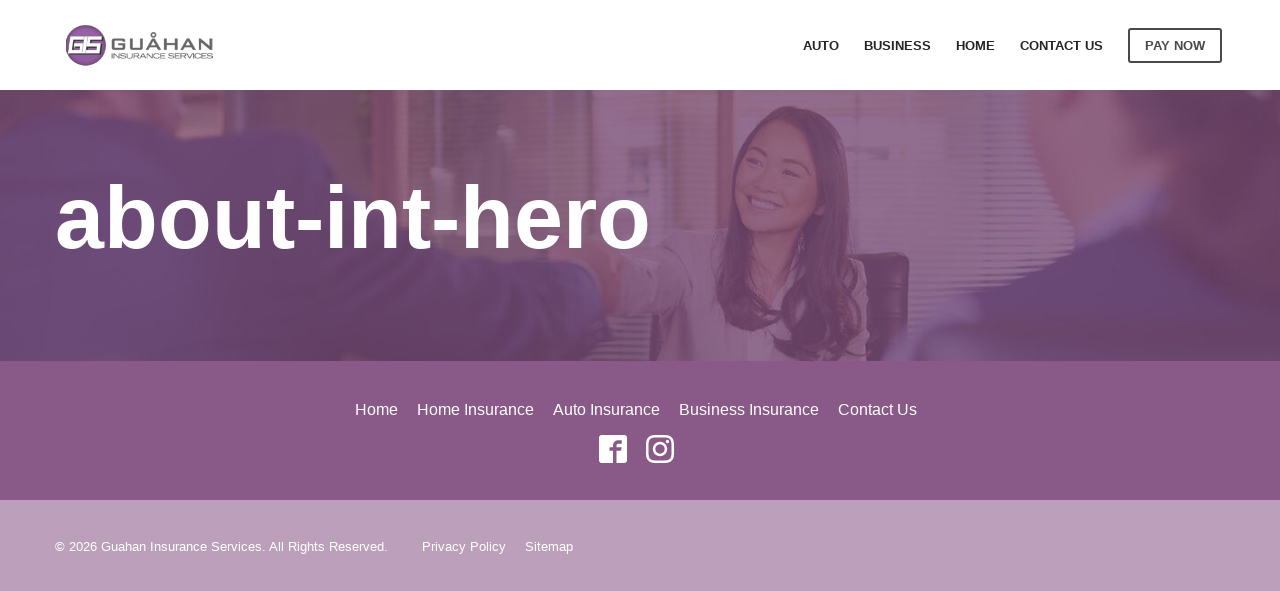

--- FILE ---
content_type: text/css
request_url: https://guahaninsurance.com/wp-content/themes/reach.parent/build/css/theme.min.css?ver=2.8
body_size: 21149
content:
html,body,div,span,applet,object,iframe,h1,h2,h3,h4,h5,h6,p,blockquote,pre,a,abbr,acronym,address,big,cite,code,del,dfn,em,img,ins,kbd,q,s,samp,small,strike,strong,sub,sup,tt,var,b,u,i,center,dl,dt,dd,ol,ul,li,fieldset,form,label,legend,table,caption,tbody,tfoot,thead,tr,th,td,article,aside,canvas,details,embed,figure,figcaption,footer,header,hgroup,menu,nav,output,ruby,section,summary,time,mark,audio,video{margin:0;padding:0;border:0;font-size:100%;font:inherit;vertical-align:baseline}article,aside,details,figcaption,figure,footer,header,hgroup,menu,nav,section{display:block}body{line-height:1}ol,ul{list-style:none}blockquote,q{quotes:none}blockquote:before,blockquote:after,q:before,q:after{content:'';content:none}table{border-collapse:collapse;border-spacing:0}.clearfix:before,.clearfix:after{content:" ";display:table}.clearfix:after{clear:both}.no-pad-top{padding-top:0}.no-pad-bottom{padding-bottom:0}.no-gutter-left{padding-left:0}.no-gutter-right{padding-right:0}.no-gutter{padding-left:0;padding-right:0}.pull-right{float:right !important}.pull-left{float:left !important}.hide{display:none !important}.show{display:block !important}.invisible{visibility:hidden}.affix{position:fixed}.col-center{margin:0 auto}.hidden{display:none !important;visibility:hidden !important}.visible-xs{display:none !important}tr .visible-xs{display:none !important}th .visible-xs,td .visible-xs{display:none !important}@media (max-width: 479px){.visible-xs{display:block !important}tr .visible-xs{display:table-row !important}th .visible-xs,td .visible-xs{display:table-cell !important}}@media (min-width: 768px) and (max-width: 767px){.visible-xs.visible-sm{display:block !important}tr .visible-xs.visible-sm{display:table-row !important}th .visible-xs.visible-sm,td .visible-xs.visible-sm{display:table-cell !important}}@media (min-width: 992px) and (max-width: 991px){.visible-xs.visible-md{display:block !important}tr .visible-xs.visible-md{display:table-row !important}th .visible-xs.visible-md,td .visible-xs.visible-md{display:table-cell !important}}@media (min-width: 1200px){.visible-xs.visible-lg{display:block !important}tr .visible-xs.visible-lg{display:table-row !important}th .visible-xs.visible-lg,td .visible-xs.visible-lg{display:table-cell !important}}.visible-sm{display:none !important}tr .visible-sm{display:none !important}th .visible-sm,td .visible-sm{display:none !important}@media (max-width: 479px){.visible-sm.visible-xs{display:block !important}tr .visible-sm.visible-xs{display:table-row !important}th .visible-sm.visible-xs,td .visible-sm.visible-xs{display:table-cell !important}}@media (min-width: 768px) and (max-width: 767px){.visible-sm{display:block !important}tr .visible-sm{display:table-row !important}th .visible-sm,td .visible-sm{display:table-cell !important}}@media (min-width: 992px) and (max-width: 991px){.visible-sm.visible-md{display:block !important}tr .visible-sm.visible-md{display:table-row !important}th .visible-sm.visible-md,td .visible-sm.visible-md{display:table-cell !important}}@media (min-width: 1200px){.visible-sm.visible-lg{display:block !important}tr .visible-sm.visible-lg{display:table-row !important}th .visible-sm.visible-lg,td .visible-sm.visible-lg{display:table-cell !important}}.visible-md{display:none !important}tr .visible-md{display:none !important}th .visible-md,td .visible-md{display:none !important}@media (max-width: 479px){.visible-md.visible-xs{display:block !important}tr .visible-md.visible-xs{display:table-row !important}th .visible-md.visible-xs,td .visible-md.visible-xs{display:table-cell !important}}@media (min-width: 768px) and (max-width: 767px){.visible-md.visible-sm{display:block !important}tr .visible-md.visible-sm{display:table-row !important}th .visible-md.visible-sm,td .visible-md.visible-sm{display:table-cell !important}}@media (min-width: 992px) and (max-width: 991px){.visible-md{display:block !important}tr .visible-md{display:table-row !important}th .visible-md,td .visible-md{display:table-cell !important}}@media (min-width: 1200px){.visible-md.visible-lg{display:block !important}tr .visible-md.visible-lg{display:table-row !important}th .visible-md.visible-lg,td .visible-md.visible-lg{display:table-cell !important}}.visible-lg{display:none !important}tr .visible-lg{display:none !important}th .visible-lg,td .visible-lg{display:none !important}@media (max-width: 479px){.visible-lg.visible-xs{display:block !important}tr .visible-lg.visible-xs{display:table-row !important}th .visible-lg.visible-xs,td .visible-lg.visible-xs{display:table-cell !important}}@media (min-width: 768px) and (max-width: 767px){.visible-lg.visible-sm{display:block !important}tr .visible-lg.visible-sm{display:table-row !important}th .visible-lg.visible-sm,td .visible-lg.visible-sm{display:table-cell !important}}@media (min-width: 992px) and (max-width: 991px){.visible-lg.visible-md{display:block !important}tr .visible-lg.visible-md{display:table-row !important}th .visible-lg.visible-md,td .visible-lg.visible-md{display:table-cell !important}}@media (min-width: 1200px){.visible-lg{display:block !important}tr .visible-lg{display:table-row !important}th .visible-lg,td .visible-lg{display:table-cell !important}}.hidden-xs{display:block !important}tr .hidden-xs{display:table-row !important}th .hidden-xs,td .hidden-xs{display:table-cell !important}@media (max-width: 479px){.hidden-xs{display:none !important}tr .hidden-xs{display:none !important}th .hidden-xs,td .hidden-xs{display:none !important}}@media (min-width: 768px) and (max-width: 767px){.hidden-xs.hidden-sm{display:none !important}tr .hidden-xs.hidden-sm{display:none !important}th .hidden-xs.hidden-sm,td .hidden-xs.hidden-sm{display:none !important}}@media (min-width: 992px) and (max-width: 991px){.hidden-xs.hidden-md{display:none !important}tr .hidden-xs.hidden-md{display:none !important}th .hidden-xs.hidden-md,td .hidden-xs.hidden-md{display:none !important}}@media (min-width: 1200px){.hidden-xs.hidden-lg{display:none !important}tr .hidden-xs.hidden-lg{display:none !important}th .hidden-xs.hidden-lg,td .hidden-xs.hidden-lg{display:none !important}}.hidden-sm{display:block !important}tr .hidden-sm{display:table-row !important}th .hidden-sm,td .hidden-sm{display:table-cell !important}@media (max-width: 479px){.hidden-sm.hidden-xs{display:none !important}tr .hidden-sm.hidden-xs{display:none !important}th .hidden-sm.hidden-xs,td .hidden-sm.hidden-xs{display:none !important}}@media (min-width: 768px) and (max-width: 767px){.hidden-sm{display:none !important}tr .hidden-sm{display:none !important}th .hidden-sm,td .hidden-sm{display:none !important}}@media (min-width: 992px) and (max-width: 991px){.hidden-sm.hidden-md{display:none !important}tr .hidden-sm.hidden-md{display:none !important}th .hidden-sm.hidden-md,td .hidden-sm.hidden-md{display:none !important}}@media (min-width: 1200px){.hidden-sm.hidden-lg{display:none !important}tr .hidden-sm.hidden-lg{display:none !important}th .hidden-sm.hidden-lg,td .hidden-sm.hidden-lg{display:none !important}}.hidden-md{display:block !important}tr .hidden-md{display:table-row !important}th .hidden-md,td .hidden-md{display:table-cell !important}@media (max-width: 479px){.hidden-md.hidden-xs{display:none !important}tr .hidden-md.hidden-xs{display:none !important}th .hidden-md.hidden-xs,td .hidden-md.hidden-xs{display:none !important}}@media (min-width: 768px) and (max-width: 767px){.hidden-md.hidden-sm{display:none !important}tr .hidden-md.hidden-sm{display:none !important}th .hidden-md.hidden-sm,td .hidden-md.hidden-sm{display:none !important}}@media (min-width: 992px) and (max-width: 991px){.hidden-md{display:none !important}tr .hidden-md{display:none !important}th .hidden-md,td .hidden-md{display:none !important}}@media (min-width: 1200px){.hidden-md.hidden-lg{display:none !important}tr .hidden-md.hidden-lg{display:none !important}th .hidden-md.hidden-lg,td .hidden-md.hidden-lg{display:none !important}}.hidden-lg{display:block !important}tr .hidden-lg{display:table-row !important}th .hidden-lg,td .hidden-lg{display:table-cell !important}@media (max-width: 479px){.hidden-lg.hidden-xs{display:none !important}tr .hidden-lg.hidden-xs{display:none !important}th .hidden-lg.hidden-xs,td .hidden-lg.hidden-xs{display:none !important}}@media (min-width: 768px) and (max-width: 767px){.hidden-lg.hidden-sm{display:none !important}tr .hidden-lg.hidden-sm{display:none !important}th .hidden-lg.hidden-sm,td .hidden-lg.hidden-sm{display:none !important}}@media (min-width: 992px) and (max-width: 991px){.hidden-lg.hidden-md{display:none !important}tr .hidden-lg.hidden-md{display:none !important}th .hidden-lg.hidden-md,td .hidden-lg.hidden-md{display:none !important}}@media (min-width: 1200px){.hidden-lg{display:none !important}tr .hidden-lg{display:none !important}th .hidden-lg,td .hidden-lg{display:none !important}}.visible-print{display:none !important}tr .visible-print{display:none !important}th .visible-print,td .visible-print{display:none !important}@media print{.visible-print{display:block !important}tr .visible-print{display:table-row !important}th .visible-print,td .visible-print{display:table-cell !important}.hidden-print{display:none !important}tr .hidden-print{display:none !important}th .hidden-print,td .hidden-print{display:none !important}}.screen-reader-text{clip:rect(1px, 1px, 1px, 1px);position:absolute !important;height:1px;width:1px;overflow:hidden;word-wrap:normal !important}.screen-reader-text:focus{background-color:#f1f1f1;border-radius:3px;-webkit-box-shadow:0 0 2px 2px rgba(0,0,0,0.6);box-shadow:0 0 2px 2px rgba(0,0,0,0.6);clip:auto !important;color:#494949;display:block;font-size:.75rem;font-weight:bold;height:auto;left:5px;line-height:normal;padding:15px 23px 14px;text-decoration:none;top:5px;width:auto;z-index:100000}#content[tabindex="-1"]:focus{outline:0}h1,h2,h3,h4,h5,h6{display:block;margin:2.5rem 0 1rem;line-height:1.1}h1:first-child,h2:first-child,h3:first-child,h4:first-child,h5:first-child,h6:first-child{margin-top:0}h1,.hdg--1{font-size:30px}@media (min-width: 768px){h1,.hdg--1{font-size:5.5vw}}@media (min-width: 1200px){h1,.hdg--1{font-size:66px}}h2,.hdg--2{font-size:25px}@media (min-width: 768px){h2,.hdg--2{font-size:4.5vw}}@media (min-width: 1200px){h2,.hdg--2{font-size:54px}}h3,.hdg--3{font-size:20px}@media (min-width: 768px){h3,.hdg--3{font-size:3.5vw}}@media (min-width: 1200px){h3,.hdg--3{font-size:42px}}h3.medium,.hdg--3.medium{font-size:20px}@media (min-width: 768px){h3.medium,.hdg--3.medium{font-size:3.1vw}}@media (min-width: 1200px){h3.medium,.hdg--3.medium{font-size:36px}}h3.small,.hdg--3.small{font-size:20px}@media (min-width: 768px){h3.small,.hdg--3.small{font-size:2.75vw}}@media (min-width: 1200px){h3.small,.hdg--3.small{font-size:24px}}h4,.hdg--4{font-size:18px}@media (min-width: 768px){h4,.hdg--4{font-size:3.25vw}}@media (min-width: 1200px){h4,.hdg--4{font-size:36px}}h5,.hdg--5{font-size:18px}@media (min-width: 768px){h5,.hdg--5{font-size:22px}}@media (min-width: 1200px){h5,.hdg--5{font-size:30px}}h6,.hdg--6{font-size:16px}@media (min-width: 768px){h6,.hdg--6{font-size:20px}}@media (min-width: 1200px){h6,.hdg--6{font-size:24px}}.icon-sc{display:inline-block;fill:currentColor;width:.8em;height:.8em}.print-content{display:none}.print-dialog{cursor:pointer}@media print{.print-dialog-open .page-content{display:none}.print-dialog-open .print-content{display:block}}.container{margin-right:auto;margin-left:auto;padding-left:15px;padding-right:15px}.container:before,.container:after{content:" ";display:table}.container:after{clear:both}.row{margin-left:-15px;margin-right:-15px}.row:before,.row:after{content:" ";display:table}.row:after{clear:both}.col-xs-1,.col-xs-2,.col-xs-3,.col-xs-4,.col-xs-5,.col-xs-6,.col-xs-7,.col-xs-8,.col-xs-9,.col-xs-10,.col-xs-11,.col-xs-12,.col-sm-1,.col-sm-2,.col-sm-3,.col-sm-4,.col-sm-5,.col-sm-6,.col-sm-7,.col-sm-8,.col-sm-9,.col-sm-10,.col-sm-11,.col-sm-12,.col-md-1,.col-md-2,.col-md-3,.col-md-4,.col-md-5,.col-md-6,.col-md-7,.col-md-8,.col-md-9,.col-md-10,.col-md-11,.col-md-12,.col-lg-1,.col-lg-2,.col-lg-3,.col-lg-4,.col-lg-5,.col-lg-6,.col-lg-7,.col-lg-8,.col-lg-9,.col-lg-10,.col-lg-11,.col-lg-12{position:relative;min-height:1px;padding-left:15px;padding-right:15px}.col-xs-1,.col-xs-2,.col-xs-3,.col-xs-4,.col-xs-5,.col-xs-6,.col-xs-7,.col-xs-8,.col-xs-9,.col-xs-10,.col-xs-11{float:left}.col-xs-1{width:8.33333%}.col-xs-2{width:16.66667%}.col-xs-3{width:25%}.col-xs-4{width:33.33333%}.col-xs-5{width:41.66667%}.col-xs-6{width:50%}.col-xs-7{width:58.33333%}.col-xs-8{width:66.66667%}.col-xs-9{width:75%}.col-xs-10{width:83.33333%}.col-xs-11{width:91.66667%}.col-xs-12{width:100%}@media (min-width: 768px){.container{max-width:750px}.col-sm-1,.col-sm-2,.col-sm-3,.col-sm-4,.col-sm-5,.col-sm-6,.col-sm-7,.col-sm-8,.col-sm-9,.col-sm-10,.col-sm-11{float:left}.col-sm-1{width:8.33333%}.col-sm-2{width:16.66667%}.col-sm-3{width:25%}.col-sm-4{width:33.33333%}.col-sm-5{width:41.66667%}.col-sm-6{width:50%}.col-sm-7{width:58.33333%}.col-sm-8{width:66.66667%}.col-sm-9{width:75%}.col-sm-10{width:83.33333%}.col-sm-11{width:91.66667%}.col-sm-12{width:100%}.col-sm-push-1{left:8.33333%}.col-sm-push-2{left:16.66667%}.col-sm-push-3{left:25%}.col-sm-push-4{left:33.33333%}.col-sm-push-5{left:41.66667%}.col-sm-push-6{left:50%}.col-sm-push-7{left:58.33333%}.col-sm-push-8{left:66.66667%}.col-sm-push-9{left:75%}.col-sm-push-10{left:83.33333%}.col-sm-push-11{left:91.66667%}.col-sm-pull-1{right:8.33333%}.col-sm-pull-2{right:16.66667%}.col-sm-pull-3{right:25%}.col-sm-pull-4{right:33.33333%}.col-sm-pull-5{right:41.66667%}.col-sm-pull-6{right:50%}.col-sm-pull-7{right:58.33333%}.col-sm-pull-8{right:66.66667%}.col-sm-pull-9{right:75%}.col-sm-pull-10{right:83.33333%}.col-sm-pull-11{right:91.66667%}.col-sm-offset-1{margin-left:8.33333%}.col-sm-offset-2{margin-left:16.66667%}.col-sm-offset-3{margin-left:25%}.col-sm-offset-4{margin-left:33.33333%}.col-sm-offset-5{margin-left:41.66667%}.col-sm-offset-6{margin-left:50%}.col-sm-offset-7{margin-left:58.33333%}.col-sm-offset-8{margin-left:66.66667%}.col-sm-offset-9{margin-left:75%}.col-sm-offset-10{margin-left:83.33333%}.col-sm-offset-11{margin-left:91.66667%}}@media (min-width: 992px){.container{max-width:970px}.col-md-1,.col-md-2,.col-md-3,.col-md-4,.col-md-5,.col-md-6,.col-md-7,.col-md-8,.col-md-9,.col-md-10,.col-md-11{float:left}.col-md-1{width:8.33333%}.col-md-2{width:16.66667%}.col-md-3{width:25%}.col-md-4{width:33.33333%}.col-md-5{width:41.66667%}.col-md-6{width:50%}.col-md-7{width:58.33333%}.col-md-8{width:66.66667%}.col-md-9{width:75%}.col-md-10{width:83.33333%}.col-md-11{width:91.66667%}.col-md-12{width:100%}.col-md-push-0{left:auto}.col-md-push-1{left:8.33333%}.col-md-push-2{left:16.66667%}.col-md-push-3{left:25%}.col-md-push-4{left:33.33333%}.col-md-push-5{left:41.66667%}.col-md-push-6{left:50%}.col-md-push-7{left:58.33333%}.col-md-push-8{left:66.66667%}.col-md-push-9{left:75%}.col-md-push-10{left:83.33333%}.col-md-push-11{left:91.66667%}.col-md-pull-0{right:auto}.col-md-pull-1{right:8.33333%}.col-md-pull-2{right:16.66667%}.col-md-pull-3{right:25%}.col-md-pull-4{right:33.33333%}.col-md-pull-5{right:41.66667%}.col-md-pull-6{right:50%}.col-md-pull-7{right:58.33333%}.col-md-pull-8{right:66.66667%}.col-md-pull-9{right:75%}.col-md-pull-10{right:83.33333%}.col-md-pull-11{right:91.66667%}.col-md-offset-0{margin-left:0}.col-md-offset-1{margin-left:8.33333%}.col-md-offset-2{margin-left:16.66667%}.col-md-offset-3{margin-left:25%}.col-md-offset-4{margin-left:33.33333%}.col-md-offset-5{margin-left:41.66667%}.col-md-offset-6{margin-left:50%}.col-md-offset-7{margin-left:58.33333%}.col-md-offset-8{margin-left:66.66667%}.col-md-offset-9{margin-left:75%}.col-md-offset-10{margin-left:83.33333%}.col-md-offset-11{margin-left:91.66667%}}@media (min-width: 1200px){.container{max-width:1200px}.col-lg-1,.col-lg-2,.col-lg-3,.col-lg-4,.col-lg-5,.col-lg-6,.col-lg-7,.col-lg-8,.col-lg-9,.col-lg-10,.col-lg-11{float:left}.col-lg-1{width:8.33333%}.col-lg-2{width:16.66667%}.col-lg-3{width:25%}.col-lg-4{width:33.33333%}.col-lg-5{width:41.66667%}.col-lg-6{width:50%}.col-lg-7{width:58.33333%}.col-lg-8{width:66.66667%}.col-lg-9{width:75%}.col-lg-10{width:83.33333%}.col-lg-11{width:91.66667%}.col-lg-12{width:100%}.col-lg-push-0{left:auto}.col-lg-push-1{left:8.33333%}.col-lg-push-2{left:16.66667%}.col-lg-push-3{left:25%}.col-lg-push-4{left:33.33333%}.col-lg-push-5{left:41.66667%}.col-lg-push-6{left:50%}.col-lg-push-7{left:58.33333%}.col-lg-push-8{left:66.66667%}.col-lg-push-9{left:75%}.col-lg-push-10{left:83.33333%}.col-lg-push-11{left:91.66667%}.col-lg-pull-0{right:auto}.col-lg-pull-1{right:8.33333%}.col-lg-pull-2{right:16.66667%}.col-lg-pull-3{right:25%}.col-lg-pull-4{right:33.33333%}.col-lg-pull-5{right:41.66667%}.col-lg-pull-6{right:50%}.col-lg-pull-7{right:58.33333%}.col-lg-pull-8{right:66.66667%}.col-lg-pull-9{right:75%}.col-lg-pull-10{right:83.33333%}.col-lg-pull-11{right:91.66667%}.col-lg-offset-0{margin-left:0}.col-lg-offset-1{margin-left:8.33333%}.col-lg-offset-2{margin-left:16.66667%}.col-lg-offset-3{margin-left:25%}.col-lg-offset-4{margin-left:33.33333%}.col-lg-offset-5{margin-left:41.66667%}.col-lg-offset-6{margin-left:50%}.col-lg-offset-7{margin-left:58.33333%}.col-lg-offset-8{margin-left:66.66667%}.col-lg-offset-9{margin-left:75%}.col-lg-offset-10{margin-left:83.33333%}.col-lg-offset-11{margin-left:91.66667%}}html{font-size:14px}@media (min-width: 768px){html{font-size:16px}}body{word-wrap:break-word;text-rendering:optimizeLegibility;-webkit-font-smoothing:antialiased;-moz-font-smoothing:antialiased;font-smoothing:antialiased;line-height:1.5;font-family:'Arial', sans-serif}.page-content{overflow:hidden;position:relative;height:100%;-webkit-overflow-scrolling:touch}@media (min-width: 1200px){.layout--left{margin-left:225px;position:relative}}*{-webkit-box-sizing:border-box;box-sizing:border-box;-moz-box-sizing:border-box}a{-webkit-transition:all 0.15s ease-in;transition:all 0.15s ease-in;text-decoration:none !important}img{max-width:100%;height:auto}.content--centered{text-align:center}.content--narrow{max-width:768px;margin:0 auto}.header{display:-webkit-box;display:-ms-flexbox;display:flex;-webkit-box-orient:horizontal;-webkit-box-direction:normal;-ms-flex-flow:row wrap;flex-flow:row wrap;position:relative}.header--sticky{z-index:999;width:100%}.header__utility{padding:5px 0;background:#252525;text-align:right;-webkit-box-flex:0;-ms-flex:0 100%;flex:0 100%;-webkit-box-ordinal-group:2;-ms-flex-order:1;order:1}@media (min-width: 768px){.header__utility{-webkit-box-ordinal-group:1;-ms-flex-order:0;order:0}}.header__utility a{font-weight:600;color:#fff}.header__utility.text--dark a{color:#494949}@media (min-width: 768px){.header__utility--two .header__utility--left,.header__utility--two .header__utility--right{display:inline-block;width:50%}}.header__utility--two .header__utility--left{text-align:left;display:none}@media (min-width: 768px){.header__utility--two .header__utility--left{display:inline-block}}.header__main{-webkit-box-flex:0;-ms-flex:0 100%;flex:0 100%;-webkit-box-ordinal-group:1;-ms-flex-order:0;order:0}@media (min-width: 768px){.header__main{-webkit-box-ordinal-group:2;-ms-flex-order:1;order:1}}.header__flex{display:-webkit-box;display:-ms-flexbox;display:flex;-webkit-box-align:stretch;-ms-flex-align:stretch;align-items:stretch;-webkit-box-pack:justify;-ms-flex-pack:justify;justify-content:space-between}.header__menu-toggle{display:-webkit-box;display:-ms-flexbox;display:flex;position:relative;left:-15px}.header__menu-toggle .hamburger{display:-webkit-box;display:-ms-flexbox;display:flex;outline:none}@media (min-width: 768px){.header__menu-toggle{left:0}}@media (min-width: 992px){.header__menu-toggle{display:none}}.header__branding{padding:8px 0;-webkit-box-flex:1;-ms-flex:1 auto;flex:1 auto;text-align:center;display:-webkit-box;display:-ms-flexbox;display:flex;-webkit-box-align:center;-ms-flex-align:center;align-items:center}@media (min-width: 992px){.header__branding{padding:15px 0;-webkit-box-flex:1;-ms-flex:1;flex:1}}.header--justified .header__branding{text-align:left}.header--default .header__branding{text-align:right}@media (min-width: 992px){.header--default .header__branding{text-align:left}}.header__branding-title{margin-bottom:0;display:block;font-size:1.5rem;position:relative}.header__branding a{display:block}.header__branding img{display:block;max-height:56px;width:auto;margin:0 auto}@media (min-width: 992px){.header__branding img{max-height:64px;margin:0;max-width:none}}.header__call{display:-webkit-box;display:-ms-flexbox;display:flex;-webkit-box-align:center;-ms-flex-align:center;align-items:center;-webkit-box-pack:center;-ms-flex-pack:center;justify-content:center;background:#494949;color:#fff;text-align:center;font-size:24px;font-weight:700;position:relative;padding:10px 25px;height:auto;right:-15px}@media (min-width: 1200px){.header__call{text-align:left;right:0px}}.header__call-icon{display:block;width:25px;height:25px;fill:#fff}@media (min-width: 1200px){.header__call-icon{margin-right:15px}}.header__call-prefix{display:block;font-size:14px;line-height:1}.header__call-number{display:none}@media (min-width: 1200px){.header__call-number{display:block}}.header__call-open{display:-webkit-box;display:-ms-flexbox;display:flex;-webkit-box-align:center;-ms-flex-align:center;align-items:center;max-width:70px;max-height:100%;padding:0 25px;margin-right:-15px;cursor:pointer;background:#494949}@media (min-width: 1200px){.header__call-open{display:none}}.header__call-group.repeater-multiple{background:#fff;position:absolute;height:100%;min-height:100vh;z-index:999;right:0;top:0;width:320px;-webkit-transform:translateX(320px);transform:translateX(320px);-webkit-transition:all 250ms ease;transition:all 250ms ease}@media (min-width: 1200px){.header__call-group.repeater-multiple:not(.active) .header__call-close{display:none}}.header__call-group.repeater-multiple.active{-webkit-transform:translateX(0);transform:translateX(0)}@media (min-width: 1200px){.header__call-group:not(.active){-webkit-transition:none;transition:none;position:relative;height:auto;min-height:0;width:auto;-webkit-transform:translateX(0);transform:translateX(0);z-index:auto}}.header__call-group .header__call{font-size:18px;right:0;text-align:left;-webkit-box-pack:left;-ms-flex-pack:left;justify-content:left}.header__call-group .header__call .icon{display:block}.header__call-group .header__call-number{display:block}.header__call-group .header__call-icon{margin-right:15px;opacity:1;width:50px;display:block}.header__call-group .header__call-close{display:block;cursor:pointer;padding:15px}.header__call-group .header__call-close .icon{width:32px;height:32px;fill:#494949;-webkit-transform:rotate(180deg);transform:rotate(180deg)}header .search-form .search-field{background-color:transparent;border:none;cursor:pointer;height:37px;margin:3px 0;padding:0 0 0 34px;position:relative;-webkit-transition:width 400ms ease, background 400ms ease;transition:width 400ms ease, background 400ms ease;width:0}header .search-form .search-field:focus{background-color:#fff;border:2px solid #c3c0ab;cursor:text;outline:0;width:175px}header .search-form input[type="search"].search-field.search-autocomplete::-webkit-search-decoration,header .search-form input[type="search"].search-field.search-autocomplete::-webkit-search-cancel-button,header .search-form input[type="search"].search-field.search-autocomplete::-webkit-search-results-button,header .search-form input[type="search"].search-field.search-autocomplete::-webkit-search-results-decoration{display:none}header .search-form div:hover{cursor:pointer}header .search-form .search-submit{display:none}@media screen and (max-width: 992px){header .header__flex>.search-form,header .header__utility-flex>.search-form{display:none !important}}.layout--overlay .sticky-wrapper{height:auto !important}.header--overlay{position:absolute;left:0;width:100%;z-index:99;-webkit-transition:background 250ms ease;transition:background 250ms ease}.header--overlay:not(.stuck){background-color:transparent !important}.header--overlay .header__flex{-webkit-box-align:center;-ms-flex-align:center;align-items:center}.header--overlay .header__menu-toggle{display:-webkit-box;display:-ms-flexbox;display:flex}.header--overlay .header__menu-toggle .hamburger{padding:15px}.header--overlay .header__branding{-webkit-box-flex:1;-ms-flex:1 auto;flex:1 auto;text-align:left;padding-top:15px}@media (min-width: 480px){.header--overlay .header__branding{padding:15px 15px 0}}.header--overlay .header__call{padding:15px}.header--overlay .header__call-open{border-radius:50%;padding:12px;margin-right:0px}@media (min-width: 1200px){.header--overlay .header__call{border-radius:50px;margin-top:5px;padding:10px 25px}.header--overlay .header__call:first-of-type{margin-top:10px}}.header--overlay .header__call-group{margin-bottom:10px}@media (min-width: 1200px){.header--overlay .header__call-group:not(.active){background-color:transparent}}.header--overlay .header__call .icon{width:28px;height:28px}.header--stacked .header__flex{-webkit-box-pack:center;-ms-flex-pack:center;justify-content:center}.header--stacked .header__branding{text-align:right}@media (min-width: 992px){.header--stacked .header__branding{text-align:center}}.header--stacked .header__branding-title{width:100%}.header--stacked .header__branding-logo{margin:0 auto}@media (min-width: 1200px){.layout--left .sticky-wrapper{position:fixed;z-index:999;width:100%;top:0}.layout--left .sticky-wrapper .stuck{position:fixed}}.header--left .header__main{max-width:none}.header--left .header__menu-toggle{left:-15px}@media (min-width: 992px){.header--left .header__menu-toggle{display:-webkit-box;display:-ms-flexbox;display:flex}}@media (min-width: 1200px){.header--left .header__menu-toggle{display:none}}@media (min-width: 1200px){.header--left{position:fixed;top:0;left:0;width:225px;height:100vh;-webkit-box-shadow:2px 2px 6px -4px #000;box-shadow:2px 2px 6px -4px #000;z-index:1000;display:block}.header--left .header__flex{-webkit-box-orient:vertical;-webkit-box-direction:normal;-ms-flex-direction:column;flex-direction:column;height:100vh}.header--left .header__nav{-webkit-box-flex:1;-ms-flex:1;flex:1}.header--left .header__branding,.header--left .header__utility{-webkit-box-flex:0;-ms-flex:0;flex:0}}.header--left .header__branding{text-align:left}@media (min-width: 992px){.header--left .header__branding{padding:8px 0;-webkit-box-flex:1;-ms-flex:1 auto;flex:1 auto}}@media (min-width: 1200px){.header--left .header__branding{padding:15px 0;-webkit-box-flex:0;-ms-flex:none;flex:none}.header--left .header__branding img{max-height:none;max-width:90%;height:auto}.header--left .header__branding-title{top:0;-webkit-transform:none;transform:none}}.header--left .header__nav{margin-bottom:30px;display:none}@media (min-width: 1200px){.header--left .header__nav{display:block}}.header--left .header__nav .menu-item-has-children{display:-webkit-box;display:-ms-flexbox;display:flex;-webkit-box-orient:horizontal;-webkit-box-direction:normal;-ms-flex-flow:row wrap;flex-flow:row wrap;-webkit-box-align:stretch;-ms-flex-align:stretch;align-items:stretch}.header--left .header__nav .menu-item-has-children>a{-webkit-box-flex:1;-ms-flex:1;flex:1;background:none}.header--left .header__nav .menu-item-has-children>a:after{display:none}.header--left .header__nav .menu-item-has-children:hover .sub-menu{margin:0}.header--left .header__nav .menu-item--btn-primary,.header--left .header__nav .menu-item--btn-outline{margin:5px 15px;text-align:center}.header--left .header__nav .sub-menu{-webkit-box-flex:0;-ms-flex:0 100%;flex:0 100%;width:100%;display:none;position:relative;left:0;top:0;right:0;visibility:visible;opacity:1;text-align:left;border:none;margin:0;min-width:100%;-webkit-transition:none;transition:none;padding:0 0 0 15px}.header--left .header__nav .sub-menu:before,.header--left .header__nav .sub-menu:after{display:none}.header--left .header__nav .sub-menu li{border:none}.header--left .header__nav .sub-menu li .sub-menu{left:0;padding-left:15px;top:0}.header--left .header__nav .sub-menu--toggle{width:50px;cursor:pointer;background:url("[data-uri]") no-repeat center center}.header--left .header__nav .sub-menu--toggle.active,.header--left .header__nav .sub-menu--toggle:hover{background-color:#f1f1f1}.header--left .header__nav .sub-menu--toggle.active{-webkit-transform:rotate(180deg);transform:rotate(180deg)}.header--left .header__utility{display:none;text-align:left;margin:0 -15px}@media (min-width: 1200px){.header--left .header__utility{display:block}}.header--left .header__utility li{display:block}.header--left .header__utility a{display:block;padding:12px 15px}.header--left .header__utility .container{padding:0}.header--left .header__utility--two .header__utility--left,.header--left .header__utility--two .header__utility--right{display:block;width:100%}@media (min-width: 1200px){.header--left .header__call{margin:0 -15px}}.header--left .header__call-icon{height:15px;width:15px}.header--left .header__call-number{font-size:1rem}@media screen and (max-width: 1199px){.header--left .header__flex>.search-form{display:none !important}}.header__stacked-nav{padding:12px 0;font-weight:600;display:none;background:#494949;text-align:center}.header__stacked-nav .header__nav{text-align:center;-webkit-box-pack:center;-ms-flex-pack:center;justify-content:center}.header__stacked-nav .header__nav a{font-weight:600;color:#fff}.header__stacked-nav .header__nav a:hover{color:#fff}.header__stacked-nav .header__nav .menu-item--btn-outline a{color:#fff;border-color:#fff}@media (min-width: 992px){.header__stacked-nav{display:block}}.header--justified-nav .header__branding{text-align:left}.header--justified-nav .header__stacked-nav{background-color:#fff;-webkit-box-ordinal-group:3;-ms-flex-order:2;order:2;width:100%}.header--justified-nav .header__stacked-nav .menu{display:-webkit-box;display:-ms-flexbox;display:flex;-webkit-box-pack:justify;-ms-flex-pack:justify;justify-content:space-between}.header--justified-nav .header__stacked-nav .menu-item{margin:0}.header--justified-nav .header__stacked-nav .menu-item a,.header--justified-nav .header__stacked-nav .menu-item a:hover{color:#494949}.header--justified-nav .header__stacked-nav.text--light .menu-item a,.header--justified-nav .header__stacked-nav.text--light .menu-item a:hover{color:#fff}.header--justified-nav .header__nav{display:inline-block}@media (min-width: 1200px){.header--justified-nav .header__call-group.repeater-multiple .header__call{display:inline-block}}@media (max-width: 991px){.module--hero .header--below{position:absolute;top:0;width:100%;z-index:50}}@media (min-width: 992px){.module--hero .header--below{display:none}}@media (max-width: 991px){.module--hero.module--home .header--below.header--sticky{position:fixed}}.header--below .header__nav{-webkit-box-pack:center;-ms-flex-pack:center;justify-content:center;padding:20px 0}@media (min-width: 992px){.home .header--below{display:none}.module--hero .header--below{display:block}}.header--below .sticky-wrapper{width:100%}.header--below .stuck{left:0;right:0}.header__utility-flex{display:-webkit-box;display:-ms-flexbox;display:flex;-webkit-box-orient:horizontal;-webkit-box-direction:normal;-ms-flex-flow:row wrap;flex-flow:row wrap;-webkit-box-pack:end;-ms-flex-pack:end;justify-content:flex-end;-webkit-box-align:center;-ms-flex-align:center;align-items:center}.header__utility-flex.header__utility-flex--left{-webkit-box-pack:start;-ms-flex-pack:start;justify-content:flex-start}.header__utility{padding:5px 0;background:#252525;text-align:right;-webkit-box-flex:0;-ms-flex:0 100%;flex:0 100%;-webkit-box-ordinal-group:2;-ms-flex-order:1;order:1;display:none}.header__utility-enable-mobile{display:block}@media (min-width: 480px){.header__utility{display:block}}@media (min-width: 768px){.header__utility{-webkit-box-ordinal-group:1;-ms-flex-order:0;order:0}}.header--overlay .header__utility{-webkit-box-ordinal-group:1;-ms-flex-order:0;order:0}.header__utility .menu{display:-webkit-box;display:-ms-flexbox;display:flex;-webkit-box-orient:horizontal;-webkit-box-direction:normal;-ms-flex-flow:row wrap;flex-flow:row wrap;-webkit-box-pack:end;-ms-flex-pack:end;justify-content:flex-end;-webkit-box-align:center;-ms-flex-align:center;align-items:center}.header__utility .menu-item{margin:0 8px}.header__utility .menu .menu-item--icon-text a{display:-webkit-box;display:-ms-flexbox;display:flex;-webkit-box-orient:horizontal;-webkit-box-direction:normal;-ms-flex-flow:row wrap;flex-flow:row wrap;-webkit-box-align:center;-ms-flex-align:center;align-items:center}.header__utility .menu .menu-item--icon-text .icon{margin-right:5px}.header__utility .menu>.menu-item--icon{margin:0 8px 0 30px}.header__utility .menu>.menu-item--icon ~ .menu-item--icon{margin:0 8px}.header__utility--left,.header__utility--right{width:100%}@media (min-width: 768px){.header__utility--left,.header__utility--right{width:49%}}.header__utility--left .icon,.header__utility--right .icon{width:18px;height:18px;fill:#fff;display:block}.text--dark .header__utility--left .icon,.text--dark .header__utility--right .icon{fill:#494949}.text--light .header__utility--left .icon,.text--light .header__utility--right .icon{fill:#fff}.header__utility--left{text-align:left}.header__utility--left .menu{-webkit-box-pack:start;-ms-flex-pack:start;justify-content:flex-start}.header__utility a{font-weight:600;color:#fff;display:block}.header__utility.text--dark a{color:#494949}.header__nav{-webkit-box-flex:1;-ms-flex:1 auto;flex:1 auto;text-transform:uppercase;text-align:right;-webkit-box-align:center;-ms-flex-align:center;align-items:center;-webkit-box-pack:end;-ms-flex-pack:end;justify-content:flex-end;display:none}@media (min-width: 992px){.header__nav{display:-webkit-box;display:-ms-flexbox;display:flex}}.header__nav li{display:inline-block;position:relative}@media (min-width: 768px){.header__nav li{margin:0 0 0 30px;padding:3px}}.header__nav li.gfield{margin:0}.header__nav li:hover>.sub-menu,.header__nav li[focus-within]>.sub-menu{visibility:visible;opacity:1;margin-top:12px}.header__nav li:hover>.sub-menu,.header__nav li:focus-within>.sub-menu{visibility:visible;opacity:1;margin-top:12px}.header__nav li.menu-item--btn-primary,.header__nav li.menu-item--btn-outline{margin:0 0 0 15px}.header__nav li.menu-item--btn-primary a,.header__nav li.menu-item--btn-outline a{display:block;padding:8px 15px;border-radius:3px}.header__nav li.menu-item--btn-primary a{background:#494949;color:#fff}.header__nav li.menu-item--btn-outline a{border:2px solid #494949;color:#494949;padding:6px 15px}.header__nav li.menu-item-has-children>a{position:relative;padding-right:18px}.header__nav li.menu-item-has-children>a:after{content:"";position:absolute;top:50%;margin-top:-7px;right:0;width:12px;height:12px;background:url("[data-uri]") no-repeat center center}.header__nav .sub-menu{position:absolute;right:14px;z-index:9;background:#fff;border:1px solid #E4E4E4;min-width:175px;visibility:hidden;opacity:0;margin-top:5px;-webkit-transition:all 0.15s ease-in-out;transition:all 0.15s ease-in-out;text-align:right}.header__nav .sub-menu li{display:block;border-bottom:1px solid #E4E4E4;margin:0;-webkit-transition:all 0.15s ease-in-out;transition:all 0.15s ease-in-out}.header__nav .sub-menu li a{color:#494949;display:block;padding:10px 15px}.header__nav .sub-menu li:last-child{border-bottom:none}.header__nav .sub-menu li:hover>a{color:#494949}.header__nav .sub-menu li.menu-item-has-children>a:after{right:3px;-webkit-transform:rotate(270deg);transform:rotate(270deg)}.header__nav .sub-menu li .sub-menu{top:-1px;margin:0;left:100%;-webkit-transform:none;transform:none;padding:0}.header__nav .sub-menu li .sub-menu:before,.header__nav .sub-menu li .sub-menu:after{display:none}.header__nav .sub-menu:before,.header__nav .sub-menu:after{content:"";position:absolute;width:0;height:0;border-style:solid}.header__nav .sub-menu:before{right:13px;top:-12px;border-width:0 12px 12px 12px;border-color:transparent transparent #E4E4E4 transparent}.header__nav .sub-menu:after{right:15px;top:-11px;border-width:0 10px 11px 10px;border-color:transparent transparent #fff transparent}.header__nav .sub-menu.touch-active{visibility:visible;opacity:1}.header__nav .sub--pos-left .sub-menu{left:0;right:auto}.header__nav .sub--pos-left .sub-menu:before{right:auto;left:12px}.header__nav .sub--pos-left .sub-menu:after{right:auto;left:14px}.header__nav .sub--pos-center .sub-menu{right:auto;left:50%;-webkit-transform:translateX(-50%);transform:translateX(-50%)}.header__nav .sub--pos-center .sub-menu:before{right:auto;left:50%;-webkit-transform:translateX(-50%);transform:translateX(-50%)}.header__nav .sub--pos-center .sub-menu:after{right:auto;left:50%;-webkit-transform:translateX(-50%);transform:translateX(-50%)}.header__nav .sub--align-left .sub-menu{text-align:left}.header__nav .sub--align-center .sub-menu{text-align:center}.header__nav .sub--align-right .sub-menu{text-align:right}.header__nav--center{-webkit-box-pack:center;-ms-flex-pack:center;justify-content:center}@media (min-width: 768px){.header__nav--center li{margin:0 15px}}.header__nav--center li.gfield{margin:0}.header__nav--left{text-align:left;display:block;margin:0 -15px}.header__nav--left li{margin-left:0;display:block}.header__nav--left a{display:block;padding:12px 15px;color:#494949}.header__nav a{-webkit-transition:all 0.15s ease-in;transition:all 0.15s ease-in;font-size:.9375rem;font-weight:600;color:#252525}.header__nav a:hover{color:#494949}.text--light .header__nav a{color:#fff}.text--light .header__nav a:hover{color:#fff}.mobile__nav{position:fixed;left:-320px;width:320px;top:0;height:100%;z-index:99;background:#fff;-webkit-transition:all 0.15s ease;transition:all 0.15s ease;overflow:auto;display:none}@media (min-width: 1200px){.mobile__nav{display:none}}.admin-bar .mobile__nav{top:0}@media screen and (min-width: 601px){.admin-bar .mobile__nav{top:46px}}@media screen and (min-width: 783px){.admin-bar .mobile__nav{top:32px}}.mobile__nav li.menu-item--btn-primary,.mobile__nav li.menu-item--btn-outline{padding:0 15px;margin:15px 0;text-align:center}.mobile__nav li.menu-item--btn-primary a,.mobile__nav li.menu-item--btn-outline a{display:block;padding:8px 15px;border-radius:3px}.mobile__nav li.menu-item--btn-primary a{background:#494949;color:#fff}.mobile__nav li.menu-item--btn-outline a{border:1px solid #494949;color:#494949}.mobile__nav--overlay{content:"";position:fixed;left:0;right:0;top:0;bottom:0;z-index:98;background:#000;visibility:hidden;opacity:0;-webkit-transition:all 0.4s ease;transition:all 0.4s ease}.overlay--active .mobile__nav--overlay{visibility:visible;opacity:.5}.mobile__nav--opened{left:0;display:block}.mobile__nav-header{display:-webkit-box;display:-ms-flexbox;display:flex;-webkit-box-align:center;-ms-flex-align:center;align-items:center;margin-bottom:15px;padding:15px;position:relative}.mobile__nav-header::after{content:"";position:absolute;left:0;right:0;bottom:0;background:#f1f1f1;height:1px}.mobile__nav-header a{-webkit-box-flex:1;-ms-flex:1 auto;flex:1 auto}.mobile__nav-header a img{display:block;max-height:48px;max-width:200px}.mobile__nav-close{cursor:pointer;display:-webkit-box;display:-ms-flexbox;display:flex;text-align:right}.mobile__nav-close .icon{width:32px;height:32px;fill:#494949}.mobile__nav .menu{font-size:18px}.mobile__nav .menu a{display:block;padding:12px 15px;color:#494949}.mobile__nav--utility .menu{display:-webkit-box;display:-ms-flexbox;display:flex;-webkit-box-orient:horizontal;-webkit-box-direction:normal;-ms-flex-flow:row wrap;flex-flow:row wrap}.mobile__nav--utility .menu-item{width:100%}.mobile__nav--utility .menu-item--icon{width:auto}.mobile__nav--utility .menu-item--icon-text a{display:-webkit-box;display:-ms-flexbox;display:flex;-webkit-box-orient:horizontal;-webkit-box-direction:normal;-ms-flex-flow:row wrap;flex-flow:row wrap;-webkit-box-align:center;-ms-flex-align:center;align-items:center}.mobile__nav--utility .menu-item--icon-text .icon{margin-right:5px}.mobile__nav .menu-item-has-children{display:-webkit-box;display:-ms-flexbox;display:flex;-webkit-box-orient:horizontal;-webkit-box-direction:normal;-ms-flex-flow:row wrap;flex-flow:row wrap;-webkit-box-align:stretch;-ms-flex-align:stretch;align-items:stretch}.mobile__nav .menu-item-has-children>a{-webkit-box-flex:1;-ms-flex:1;flex:1}.mobile__nav .sub-menu{-webkit-box-flex:0;-ms-flex:0 100%;flex:0 100%;width:100%;display:none;padding-left:30px}.mobile__nav .sub-menu--toggle{width:50px;cursor:pointer;background:transparent url("[data-uri]") no-repeat center center;border:0}.mobile__nav .sub-menu--toggle.active,.mobile__nav .sub-menu--toggle:hover{background-color:#f1f1f1}.mobile__nav .sub-menu--toggle.active{-webkit-transform:rotate(180deg);transform:rotate(180deg)}.mobile__nav.text--light .mobile__nav-header:after{background:#fff;opacity:.15}.mobile__nav.text--light .mobile__nav-close .icon{fill:#fff}.mobile__nav.text--light .menu a{color:#fff}.mobile__nav.text--light .menu a:hover{background:none}@media (min-width: 992px){.header.header--overlay .mobile__nav{display:none}.header.header--overlay .mobile__nav--opened{display:block}}.sidebar{padding:20px;background:#f1f1f1}.blog__layout{display:-webkit-box;display:-ms-flexbox;display:flex;-webkit-box-orient:horizontal;-webkit-box-direction:normal;-ms-flex-flow:row wrap;flex-flow:row wrap;-webkit-box-pack:justify;-ms-flex-pack:justify;justify-content:space-between;-webkit-box-align:start;-ms-flex-align:start;align-items:flex-start}@media (min-width: 480px){.blog__layout .blog__post{max-width:calc(50% - 15px)}}@media (min-width: 768px){.blog__layout .blog__post{max-width:100%}}@media (min-width: 992px){.blog__layout .blog__post{max-width:calc(50% - 15px)}}.blog__layout .blog__related-articles--rows .blog__post{max-width:100%}@media (min-width: 480px){.blog__layout--grid .blog__post,.blog__layout--masonry .blog__post{max-width:calc(50% - 15px)}}@media (min-width: 992px){.blog__layout--grid .blog__post,.blog__layout--masonry .blog__post{max-width:calc((100% / 3) - 15px)}}.blog__layout--rows .blog__post{max-width:100%}.blog__posts{width:100%;margin:30px 0 0;display:-webkit-box;display:-ms-flexbox;display:flex;-webkit-box-orient:vertical;-webkit-box-direction:normal;-ms-flex-flow:column;flex-flow:column;-webkit-box-pack:justify;-ms-flex-pack:justify;justify-content:space-between;-webkit-box-align:start;-ms-flex-align:start;align-items:flex-start}@media (min-width: 480px){.blog__posts{margin:45px 0;-webkit-box-orient:horizontal;-webkit-box-direction:normal;-ms-flex-flow:row wrap;flex-flow:row wrap}}@media (min-width: 768px){.blog__posts{max-width:100%}.blog__layout--default .blog__posts{max-width:calc(68% - 15px)}}.blog__layout--grid .blog__posts{-webkit-box-align:stretch;-ms-flex-align:stretch;align-items:stretch}.blog__single{width:100%}.blog__sidebar{width:100%;margin:30px 0}@media (min-width: 768px){.blog__sidebar{max-width:calc(32% - 15px);margin:45px 0 90px;float:right}}.blog__headline{width:100%;display:block;font-size:1.5rem;line-height:1.4;margin-bottom:15px}.blog__post-links{width:100%;display:-webkit-box;display:-ms-flexbox;display:flex;-webkit-box-flex:row;-ms-flex:row wrap;flex:row wrap;-webkit-box-pack:start;-ms-flex-pack:start;justify-content:flex-start;-webkit-box-align:center;-ms-flex-align:center;align-items:center;padding:30px 0}.blog__post-links a{color:#252525;display:-webkit-box;display:-ms-flexbox;display:flex;-webkit-box-flex:row;-ms-flex:row wrap;flex:row wrap;-webkit-box-align:center;-ms-flex-align:center;align-items:center;-webkit-box-pack:start;-ms-flex-pack:start;justify-content:flex-start;line-height:1}.blog__post-links .icon{width:24px;height:20px}.blog__post-next,.blog__post-prev{width:100%;max-width:50%;text-align:left;text-transform:uppercase;font-size:14px}.blog__post-next{text-align:right}.blog__post-next a{-webkit-box-pack:end;-ms-flex-pack:end;justify-content:flex-end}.blog__related-articles{display:-webkit-box;display:-ms-flexbox;display:flex;-webkit-box-orient:horizontal;-webkit-box-direction:normal;-ms-flex-flow:row wrap;flex-flow:row wrap;-webkit-box-pack:justify;-ms-flex-pack:justify;justify-content:space-between;padding:30px 0 0}@media (min-width: 768px){.blog__related-articles{padding:45px 0 0}}.single__post{width:100%}.post__item{width:100%;border:1px solid #E4E4E4;margin-bottom:30px;-webkit-transition:all 0.15s ease-in;transition:all 0.15s ease-in;display:-webkit-box;display:-ms-flexbox;display:flex;-webkit-box-orient:vertical;-webkit-box-direction:normal;-ms-flex-flow:column;flex-flow:column}.post__item:hover{background:#f1f1f1}.post__item--rows{border:0;border-bottom:1px solid #E4E4E4;-webkit-box-orient:horizontal;-webkit-box-direction:normal;-ms-flex-flow:row wrap;flex-flow:row wrap;-webkit-box-pack:justify;-ms-flex-pack:justify;justify-content:space-between;padding:0 0 30px}.post__item--rows:hover{background:none}.post__thumb{margin-bottom:-1px;width:100%}.post__thumb img{width:100%;height:auto;display:block}.post__item--rows .post__thumb{margin:0 auto 30px}@media (min-width: 480px){.post__item--rows .post__thumb{margin:0;max-width:200px}}.post__thumb-link{display:block;background:#E4E4E4 no-repeat center center/cover;-webkit-transition:none;transition:none}.post__item--rows .post__thumb-link{overflow:hidden}@media (min-width: 480px){.post__item--rows .post__thumb-link{border-radius:200px}}.post__item--rows .post__thumb-link img{opacity:0}.post__meta{font-size:.75rem;margin-bottom:15px;display:block;color:#A1A1A1}.post__meta a{color:#A1A1A1}.post__header{font-size:1.5rem;line-height:1.4;display:block;margin-bottom:15px}.post__header a{color:#494949}.post__content{padding:20px}.post__item--rows .post__content{padding:0}@media (min-width: 480px){.post__item--rows.has-post-thumbnail .post__content{max-width:calc(100% - 230px)}}@media (min-width: 768px){.post__item--rows.has-post-thumbnail .post__content{max-width:calc(100% - 245px)}}.post__excerpt{font-size:.875rem;line-height:1.8}.post__read-more{font-weight:500;font-size:.875rem;line-height:1.8;margin-top:15px;display:block}.post__read-more:hover{color:inherit}.meta--sep{display:inline-block;margin:0 5px}.footer-layout-default .footer{padding:30px 0;color:#fff;background:#252525}.footer-layout-default .footer.text--dark{color:#252525}.footer-layout-default .footer.text--dark .icon{fill:#252525}.footer-layout-default .footer a{color:#fff}.footer-layout-default .footer__nav{margin-bottom:45px;text-align:center}.footer-layout-default .footer__nav li{display:block;margin:20px 0}@media (min-width: 768px){.footer-layout-default .footer__nav li{margin:0 20px 0 0;display:inline-block}}.footer-layout-default .footer__nav a{display:block}@media (min-width: 768px){.footer-layout-default .footer__nav{text-align:left;margin-bottom:15px}}.footer-layout-default .footer__bottom{display:-webkit-box;display:-ms-flexbox;display:flex;-webkit-box-align:center;-ms-flex-align:center;align-items:center;-webkit-box-orient:horizontal;-webkit-box-direction:normal;-ms-flex-flow:row wrap;flex-flow:row wrap;text-align:center}.footer-layout-default .footer__copyright{display:inline-block;-webkit-box-ordinal-group:3;-ms-flex-order:2;order:2;-webkit-box-flex:1;-ms-flex:1 100%;flex:1 100%;margin:20px 0 0;font-size:14px}.footer-layout-default .footer__copyright--text{display:inline-block;margin-right:20px}@media (min-width: 768px){.footer-layout-default .footer__copyright{text-align:left;-webkit-box-flex:1;-ms-flex:1;flex:1;-webkit-box-ordinal-group:2;-ms-flex-order:1;order:1;margin:0 0}}.footer-layout-default .footer__logo{-webkit-box-ordinal-group:1;-ms-flex-order:0;order:0;width:100%;text-align:center;margin-bottom:15px;display:block}@media (min-width: 768px){.footer-layout-default .footer__logo{width:auto;margin-bottom:0;-webkit-box-ordinal-group:3;-ms-flex-order:2;order:2}}.footer-layout-default .footer__logo img{margin:0 auto;max-height:48px;width:auto;display:block}.footer-layout-default .footer__utility{text-align:center;margin-bottom:30px}@media (min-width: 768px){.footer-layout-default .footer__utility{text-align:left}.footer-layout-default .footer__utility li{display:inline-block;margin:0 20px 0 0}}.footer-layout-default .footer__auxiliary{text-align:center}@media (min-width: 768px){.footer-layout-default .footer__auxiliary{text-align:left;display:inline-block}.footer-layout-default .footer__auxiliary li{display:inline-block;margin:0 20px 0 0}}.footer-layout-default .footer__socials{display:inline-block;-webkit-box-ordinal-group:2;-ms-flex-order:1;order:1;-webkit-box-flex:1;-ms-flex:1 100%;flex:1 100%}@media (min-width: 768px){.footer-layout-default .footer__socials{text-align:right;-webkit-box-flex:1;-ms-flex:1;flex:1;-webkit-box-ordinal-group:3;-ms-flex-order:2;order:2}}.footer-layout-default .footer__socials a:hover .icon{fill:#fff}.footer-layout-default .footer__flex--sidebar{margin:0 -15px 45px}.footer-layout-default .footer__flex--sidebar.content-centered{text-align:center}.footer-layout-default .footer__flex--sidebar.content-right{text-align:right}@media (min-width: 768px){.footer-layout-default .footer__flex--sidebar{display:-webkit-box;display:-ms-flexbox;display:flex;-webkit-box-orient:horizontal;-webkit-box-direction:normal;-ms-flex-flow:row;flex-flow:row;-webkit-box-pack:justify;-ms-flex-pack:justify;justify-content:space-between}}.footer-layout-default .footer__flex--sidebar .footer__sidebar{padding:0 15px}@media (min-width: 768px){.footer-layout-default .footer__flex--sidebar .footer__sidebar{-webkit-box-flex:1;-ms-flex:1;flex:1}}.footer-layout-default .footer__flex--sidebar .footer__sidebar p{margin-bottom:10px;font-size:13px}.footer-layout-default .footer__flex--sidebar .footer__sidebar strong,.footer-layout-default .footer__flex--sidebar .footer__sidebar b{font-weight:bold;font-size:1.375rem}.footer-layout-default .footer__flex--sidebar .footer__sidebar em{font-weight:bold}.footer__scroll-top{background:#eee;text-align:center}.footer__scroll-top a{cursor:pointer;display:block;padding:60px 30px;font-size:1.125rem}.footer__scroll-top .icon{background-color:currentColor;border-radius:50%;display:inline-block;fill:#eee;height:20px;margin-right:10px;position:relative;top:4px;width:20px}@media (min-width: 768px){.footer__scroll-top{display:none}}.footer-layout .footer{color:#fff;line-height:1.35}.footer-layout .footer__socials{margin-left:-7.5px}.footer-layout .footer__socials .socials__item{padding:0;vertical-align:middle}.footer-layout .footer__socials .socials__item img{height:28px;vertical-align:middle}.footer-layout .footer__socials a{display:block;padding:7.5px}.footer-layout .footer__contact p{margin-bottom:0}.footer-layout .footer__contact span{display:block;padding-bottom:15px}@media (min-width: 992px){.footer-layout .footer__contact span{display:inline;padding:0;margin-left:30px}.footer-layout .footer__contact span:first-child{margin-left:0}}.footer-layout .footer__contact span:last-child{padding:0}.footer-layout .footer__auxiliary,.footer-layout .footer__utility,.footer-layout .footer__nav{display:inline-block;margin-left:-7.5px}.footer-layout .footer__auxiliary .menu-item,.footer-layout .footer__utility .menu-item,.footer-layout .footer__nav .menu-item{display:inline-block}.footer-layout .footer__auxiliary .menu-item a,.footer-layout .footer__utility .menu-item a,.footer-layout .footer__nav .menu-item a{display:block;color:#fff;padding:7.5px}.footer-layout .footer__auxiliary .menu-item a:hover,.footer-layout .footer__auxiliary .menu-item a:focus,.footer-layout .footer__utility .menu-item a:hover,.footer-layout .footer__utility .menu-item a:focus,.footer-layout .footer__nav .menu-item a:hover,.footer-layout .footer__nav .menu-item a:focus{text-decoration:none}@media (min-width: 768px){.footer-layout .footer__auxiliary,.footer-layout .footer__utility,.footer-layout .footer__nav{display:inline-block}}.footer-layout .footer__nav,.footer-layout .footer__utility{padding-bottom:30px}.footer-layout .footer__nav .menu-item,.footer-layout .footer__utility .menu-item{display:block}@media (min-width: 768px){.footer-layout .footer__nav .menu-item,.footer-layout .footer__utility .menu-item{display:inline-block}}.footer-layout .footer__nav{display:block}.footer-layout .footer__menu .nav{margin-left:-1rem}.footer-layout .footer__menu a{color:#fff;padding:15px}.footer-layout .footer__menu a:hover,.footer-layout .footer__menu a:focus{text-decoration:none}.footer-layout .footer__copyright{font-size:0.8rem;font-weight:300}.footer-layout .footer__copyright--text{display:block;padding-bottom:15px}@media (min-width: 992px){.footer-layout .footer__copyright--text{display:inline-block;padding-right:30px}}.footer-layout .footer__copyright p{padding:0;margin:0}@media (min-width: 992px){.footer-layout .footer__copyright{text-align:left}.footer-layout .footer__copyright p{padding-bottom:0;margin-bottom:0}}@media (min-width: 992px){.footer-layout .footer__logo{text-align:right}}.footer-layout .footer__top{padding:30px 15px}.footer-layout .footer__main{min-height:30px;padding:30px 15px}.footer-layout .footer__bottom{min-height:30px;padding:30px 15px;text-align:center}@media (min-width: 768px){.footer-layout .footer__bottom{text-align:left}}@media (min-width: 768px){.footer-layout .footer__bottom .footer__logo{text-align:right}}.footer-layout .footer__flex--sidebar{margin:0 -30px}.footer-layout .footer__flex--sidebar.content-centered{text-align:center}.footer-layout .footer__flex--sidebar.content-right{text-align:right}@media (min-width: 768px){.footer-layout .footer__flex--sidebar{display:-webkit-box;display:-ms-flexbox;display:flex;-ms-flex-flow:wrap;flex-flow:wrap;-webkit-box-pack:justify;-ms-flex-pack:justify;justify-content:space-between}}.footer-layout .footer__flex--sidebar .footer__sidebar{padding:30px;-webkit-box-sizing:border-box;box-sizing:border-box}@media (min-width: 768px){.footer-layout .footer__flex--sidebar .footer__sidebar{-webkit-box-flex:1;-ms-flex:1 1 50%;flex:1 1 50%}}@media (min-width: 992px){.footer-layout .footer__flex--sidebar .footer__sidebar{-webkit-box-flex:1;-ms-flex:1 1 33.333%;flex:1 1 33.333%}}.footer-layout .footer__flex--sidebar .footer__sidebar p{margin-bottom:10px}.footer-layout .footer .list-inline{margin-bottom:-6px}.footer-layout-standard .footer__top{text-align:center}.footer-layout-standard .footer__main{text-align:center}.footer-layout-standard .footer__menu .menu{margin-top:1.4em}.footer-layout-standard .footer__menu .menu .menu-item{display:inline-block}.footer-layout-minimal .footer__socials{text-align:left}@media (min-width: 992px){.footer-layout-minimal .footer__socials{text-align:right}}.footer-layout-minimal .footer__socials a{display:block}.footer-layout-minimal .footer__main{text-align:left}.footer-layout-minimal .footer__top{text-align:left}.footer-layout-minimal .footer__bottom{text-align:left}@media (min-width: 992px){.footer-layout-minimal .footer__utility{padding-bottom:0}}@media (min-width: 768px){.footer-layout-stacked .footer__bottom .footer__logo{text-align:right}}.footer-layout-grid .footer__sidebar{border-color:rgba(0,0,0,0.1);border-top:1px solid}@media (min-width: 768px){.footer-layout-grid .footer__sidebar{border-right:1px solid}.footer-layout-grid .footer__sidebar:nth-child(-n+2){border-top:none}.footer-layout-grid .footer__sidebar:nth-child(2n){border-right:none}}@media (min-width: 992px){.footer-layout-grid .footer__sidebar:nth-child(-n+3){border-top:none}.footer-layout-grid .footer__sidebar:nth-child(2n){border-right:1px solid}.footer-layout-grid .footer__sidebar:nth-child(3n){border-right:none}}.footer-layout-grid .footer__sidebar:first-child{border-top:none}.footer-layout-grid .footer__sidebar:last-child{border-right:none}.footer-layout-grid .footer.text--light .footer__sidebar{border-color:rgba(255,255,255,0.2)}.footer-layout-grid .footer__socials{margin-top:20px;text-align:right}.form__gform input:not([type='radio']):not([type='checkbox']):not([type='submit']):not([type='button']):not([type='image']):not([type='file']),.form__gform textarea{resize:vertical;font-size:1rem}.form__gform .gform_fields{display:-webkit-box;display:-ms-flexbox;display:flex;-webkit-box-orient:horizontal;-webkit-box-direction:normal;-ms-flex-flow:row wrap;flex-flow:row wrap;-webkit-box-align:start;-ms-flex-align:start;align-items:flex-start}.form__gform .gform_button{display:inline-block}.form__gform.form-labels--hidden .gfield_label{display:none}.form__gform.form-button--left .gform_footer{text-align:left}.form__gform.form-button--center .gform_footer{text-align:center}.form__gform.form-button--right .gform_footer{text-align:right}.form__gform.form-input--center input:not([type='radio']):not([type='checkbox']):not([type='submit']):not([type='button']):not([type='image']):not([type='file']),.form__gform.form-input--center textarea{text-align:center}.form__gform.form-input--right input:not([type='radio']):not([type='checkbox']):not([type='submit']):not([type='button']):not([type='image']):not([type='file']),.form__gform.form-input--right textarea{text-align:right}.gfield{width:100%}.gfield_visibility_hidden{display:none}.gf_left_half,.gf_right_half{display:inline-block}.gf_left_half input:not([type='radio']):not([type='checkbox']):not([type='submit']):not([type='button']):not([type='image']):not([type='file']),.gf_left_half textarea,.gf_right_half input:not([type='radio']):not([type='checkbox']):not([type='submit']):not([type='button']):not([type='image']):not([type='file']),.gf_right_half textarea{width:100%}@media (min-width: 768px){.gf_left_half,.gf_right_half{max-width:50%}}@media (min-width: 768px){.gf_left_half{padding:0.5rem 0.75rem 0.5rem 0}.gf_right_half{padding:0.5rem 0 0.5rem 0.75rem}}.gform_button{cursor:pointer}.form__gform--default .ginput_container_date,.form__gform--transparent .ginput_container_date{display:-webkit-box;display:-ms-flexbox;display:flex;-webkit-box-orient:horizontal;-webkit-box-direction:normal;-ms-flex-flow:row wrap;flex-flow:row wrap;-webkit-box-align:center;-ms-flex-align:center;align-items:center;-webkit-box-pack:justify;-ms-flex-pack:justify;justify-content:space-between}.form__gform--default .ginput_container_date .datepicker,.form__gform--transparent .ginput_container_date .datepicker{max-width:calc(100% - 28px)}.form__gform--default .ginput_container_address,.form__gform--transparent .ginput_container_address{display:-webkit-box;display:-ms-flexbox;display:flex;-webkit-box-orient:horizontal;-webkit-box-direction:normal;-ms-flex-flow:row wrap;flex-flow:row wrap;-webkit-box-align:start;-ms-flex-align:start;align-items:flex-start}.form__gform--default .ginput_container_address label,.form__gform--transparent .ginput_container_address label{font-size:.75rem}.form__gform--default .ginput_container_address select,.form__gform--transparent .ginput_container_address select{width:100%}.form__gform--default .ginput_container_address .ginput_full,.form__gform--transparent .ginput_container_address .ginput_full{width:100%}.form__gform--default .ginput_container_address .ginput_left,.form__gform--default .ginput_container_address .ginput_right,.form__gform--transparent .ginput_container_address .ginput_left,.form__gform--transparent .ginput_container_address .ginput_right{width:100%}@media (min-width: 768px){.form__gform--default .ginput_container_address .ginput_left,.form__gform--default .ginput_container_address .ginput_right,.form__gform--transparent .ginput_container_address .ginput_left,.form__gform--transparent .ginput_container_address .ginput_right{max-width:50%;padding-right:.9375rem}}@media (min-width: 768px){.form__gform--default .ginput_container_address .ginput_right,.form__gform--transparent .ginput_container_address .ginput_right{padding-right:0;padding-left:.9375rem}}.form__gform--default .gform_confirmation_message,.form__gform--transparent .gform_confirmation_message{background:#2ecc71;padding:30px;border-radius:5px;color:white;text-align:center;font-size:18px;font-weight:bold}.form__gform--default .validation_error,.form__gform--default .validation_message,.form__gform--default .validation_list li,.form__gform--transparent .validation_error,.form__gform--transparent .validation_message,.form__gform--transparent .validation_list li{background:#e74c3c;color:white;padding:5px 8px;border-radius:5px;margin:3px 0 5px}.form__gform--default .ginput_container_phone .instruction.validation_message,.form__gform--transparent .ginput_container_phone .instruction.validation_message{display:none}.form__gform--default .validation_list a,.form__gform--transparent .validation_list a{color:white}.form__gform--default input:not([type='radio']):not([type='checkbox']):not([type='submit']):not([type='button']):not([type='image']):not([type='file']),.form__gform--default textarea{-webkit-appearance:none;-moz-appearance:none;appearance:none;border:1px solid #A1A1A1;padding:10px 15px;border-radius:0;width:100%}.form__gform--default .gfield{padding-top:0.5rem;padding-bottom:0.5rem}.form__gform--default .gfield_label{font-weight:700;display:block;margin-bottom:0.25rem}.form__gform--default .gform_button{display:inline-block;font-size:1.125rem}.form__gform--light .form__gform--default .gform_button{color:#fff;border-color:#fff}.form__gform--transparent input:not([type='radio']):not([type='checkbox']):not([type='submit']):not([type='button']):not([type='image']):not([type='file']),.form__gform--transparent textarea,.form__gform--transparent .selectize-input,.form__gform--transparent .selectize-input.full{border:0;border-bottom:1px solid;background:transparent;padding:8px 0 12px;outline:none;width:100%;color:inherit;font-size:1rem}.form__gform--transparent input:not([type='radio']):not([type='checkbox']):not([type='submit']):not([type='button']):not([type='image']):not([type='file'])::-webkit-input-placeholder,.form__gform--transparent textarea::-webkit-input-placeholder,.form__gform--transparent .selectize-input::-webkit-input-placeholder,.form__gform--transparent .selectize-input.full::-webkit-input-placeholder{text-transform:uppercase;font-size:1rem;color:inherit}.form__gform--transparent input:not([type='radio']):not([type='checkbox']):not([type='submit']):not([type='button']):not([type='image']):not([type='file']):-moz-placeholder,.form__gform--transparent textarea:-moz-placeholder,.form__gform--transparent .selectize-input:-moz-placeholder,.form__gform--transparent .selectize-input.full:-moz-placeholder{text-transform:uppercase;font-size:1rem;color:inherit}.form__gform--transparent input:not([type='radio']):not([type='checkbox']):not([type='submit']):not([type='button']):not([type='image']):not([type='file'])::-moz-placeholder,.form__gform--transparent textarea::-moz-placeholder,.form__gform--transparent .selectize-input::-moz-placeholder,.form__gform--transparent .selectize-input.full::-moz-placeholder{text-transform:uppercase;font-size:1rem;color:inherit}.form__gform--transparent input:not([type='radio']):not([type='checkbox']):not([type='submit']):not([type='button']):not([type='image']):not([type='file']):-ms-input-placeholder,.form__gform--transparent textarea:-ms-input-placeholder,.form__gform--transparent .selectize-input:-ms-input-placeholder,.form__gform--transparent .selectize-input.full:-ms-input-placeholder{text-transform:uppercase;font-size:1rem;color:inherit}.form__gform--transparent .gfield{padding-top:0.5rem;padding-bottom:0.5rem;margin-bottom:0.5rem}.form__gform--transparent .gform_button{display:inline-block;width:100%;margin:30px auto 0}@media (min-width: 768px){.form__gform--transparent .gform_button{width:auto}}.gform_button,.comments-area input[type='submit'],.btn{-webkit-appearance:none;-moz-appearance:none;appearance:none;border-radius:0;-webkit-transition:background 0.15s, color 0.15s, border-color 0.15s;transition:background 0.15s, color 0.15s, border-color 0.15s;background:#494949;color:#fff;border:2px solid #494949;display:inline-block;padding:15px 40px;font-weight:600;outline:none;text-align:center}.gform_button--outline,.comments-area input[type='submit']--outline,.btn--outline{background-color:transparent;border-color:#494949;color:#494949;font-size:1.125rem}.gform_button--light,.comments-area input[type='submit']--light,.btn--light{border-color:#fff;color:#fff}.gform_button--light:hover,.comments-area input[type='submit']--light:hover,.btn--light:hover{border-color:#fff;color:#fff}.at-share-btn-elements{margin-bottom:15px}.post__excerpt .addthis_tool+p{margin-bottom:15px}.link__phone-cta{display:inline-block;padding:0 0 20px 0;font-size:1.5rem;font-weight:normal;line-height:1}.blog__pagination{width:100%;display:block;font-size:1.125rem;text-transform:uppercase;color:#494949;font-weight:500;text-align:center;margin-bottom:45px}@media (min-width: 768px){.blog__pagination{margin-bottom:60px}}.blog__pagination--left{text-align:left}.blog__pagination--right{text-align:right}.blog__pagination span,.blog__pagination a{display:inline-block;margin:0 5px;padding:5px 10px;color:#494949}.blog__pagination .current{border-bottom:2px solid #494949}.categories__list{margin-left:-15px;margin-right:-15px}.categories__list li{display:inline-block;margin:0 10px}.categories__list a{font-size:.875rem;color:#9B9B9B;font-weight:500;padding:5px;display:block}.categories__list a:hover{color:#494949}.categories__list .current-cat a{color:#494949}.jarallax{position:absolute;width:100%;top:0;bottom:0;z-index:-1}.jarallax video{opacity:0;-webkit-transition:opacity .25s;transition:opacity .25s}.jarallax-img{position:relative;display:block;max-width:100%;height:auto;z-index:-100;opacity:0;-webkit-transition:opacity .25s;transition:opacity .25s}.jarallax-img.image--loaded{opacity:1}span[data-jarallax-element]{display:inline-block}@media all and (-ms-high-contrast: none), (-ms-high-contrast: active){.jarallax video{opacity:1}}@supports (-ms-ime-align: auto){.jarallax video{opacity:1}}@media not all and (min-resolution: 0.001dpcm){@supports (-webkit-appearance: none){.jarallax video{opacity:1}}}@media all and (-ms-high-contrast: none), (-ms-high-contrast: active){.jarallax-img.image--loaded{width:140% !important;height:auto !important;left:-20% !important}}.background__video{position:absolute;left:0;right:0;top:0;bottom:0;z-index:-1;width:auto;height:auto;min-height:100%;min-width:100%;background-size:cover;opacity:0;-webkit-transition:opacity .25s;transition:opacity .25s}video.video--ready{opacity:1}.socials__item{display:inline-block;padding:0 8px}.socials__item a{display:block}.socials__item .icon{fill:#A1A1A1;display:block;height:28px;width:28px;-webkit-transition:all 0.15s ease-in;transition:all 0.15s ease-in}@media (min-width: 768px){.socials__item{padding:0 0 0 20px}.socials__item:first-child{padding-left:0}}.widget{margin-bottom:30px}.widget__title{font-size:1.125rem;font-weight:600;padding-bottom:6px;margin-bottom:15px;border-bottom:2px solid #494949}.widget a{color:#494949}.widget li{display:block;padding:3px 0}.widget_search{margin:15px 0 30px}.widget_search label{position:relative;display:block}.widget_search label:after{content:"";position:absolute;right:15px;bottom:8px;width:20px;height:20px;background:url("[data-uri]") no-repeat center center}.widget_search input[type="search"]{display:block;width:100%;-webkit-appearance:none;-moz-appearance:none;appearance:none;padding:8px 40px 8px 15px;border:1px solid #d0d0d0;font-size:.8125rem;line-height:1.125rem}.widget_search input[type="submit"]{display:none}.widget__map{width:100%;height:100%;min-height:280px}@media (min-width: 480px){.widget__custom-text.align-left-mobile{text-align:left}.widget__custom-text.align-center-mobile{text-align:center}.widget__custom-text.align-right-mobile{text-align:right}}@media (min-width: 768px){.widget__custom-text.align-left-tablet{text-align:left}.widget__custom-text.align-center-tablet{text-align:center}.widget__custom-text.align-right-tablet{text-align:right}}@media (min-width: 992px){.widget__custom-text.align-left-desktop{text-align:left}.widget__custom-text.align-center-desktop{text-align:center}.widget__custom-text.align-right-desktop{text-align:right}}.comments-area{padding:2rem 0;margin-top:30px;width:100%;border-top:2px solid #E4E4E4}.comments-area .comment-form input[type='text'],.comments-area .comment-form input[type='email'],.comments-area .comment-form input[type='url']{width:100%;background-color:#fff;border:none;padding:10px;border-radius:10px}.comments-area .comment-form>p{padding:0.5rem 0}.comments-area .comment-respond{background-color:#f1f1f1;padding:2rem}.comments-area .comment-form-comment textarea[name='comment']{background-color:#fff;border:none;width:100%;border-radius:10px;padding:10px}.comments-area .comment-list{border-top:2px solid #E4E4E4;border-bottom:2px solid #E4E4E4}.comments-area .comment-body{padding:1.5rem 0}.comments-area .comment-reply-title small{font-size:14px}@media (min-width: 1200px){.comments-area .comment-reply-title small{font-size:16px}}.comments-area .comments-title,.comments-area .comment-reply-title{width:100%;display:block;font-size:1.5rem;line-height:1.4;margin-bottom:15px;font-weight:400}.comments-area .comment-author{display:inline-block;font-weight:700}.comments-area .comment-metadata{display:inline-block}.comments-area .comment-content{padding:1rem 2rem}.comments-area .comment-edit-link:hover,.comments-area .comment-reply-link:hover{color:inherit}.comments-area .comment time{color:#9B9B9B}.comments-area input[type='submit']{border-radius:0;font-size:14px;margin:0.5rem 0;padding:15px 45px;-webkit-appearance:none;-moz-appearance:none;appearance:none}@media (min-width: 1200px){.comments-area input[type='submit']{font-size:16px}}@media (max-width: 479px){.comments-area input[type='submit']{width:100%}}.comments-area .logged-in-as>a{color:#000}.entry__content p,.entry__content address,.entry__content pre,.entry__content hr,.entry__content ul,.entry__content ol,.entry__content dl,.entry__content dd,.entry__content table{margin-bottom:15px}.entry__content strong,.entry__content dt,.entry__content b{font-weight:bold}.entry__content em{font-style:italic}.entry__content table,.entry__content th,.entry__content td{border:1px solid #eaeaea}.entry__content table{width:100%;margin:0 0 1.6em;table-layout:fixed;border-spacing:0;border-collapse:separate;border-width:1px 0 0 1px}.entry__content caption,.entry__content th,.entry__content td{text-align:left}.entry__content th{font-weight:bold;border-width:0 1px 1px 0}.entry__content td{border-width:0 1px 1px 0}.entry__content th,.entry__content td{padding:0.4em}.entry__content ol,.entry__content ul{margin-left:35px}.entry__content ol li{list-style-type:decimal;margin-bottom:5px}.entry__content ol li ol{margin-bottom:0}.entry__content ul li{list-style-type:disc;margin-bottom:5px}.entry__content ul li ul{margin-bottom:0}.entry__content blockquote{line-height:1.6;font-size:1.25em;display:block;padding:15px 30px}@media (min-width: 768px){.entry__content blockquote{padding:30px 45px}}.entry__content img{max-width:100%;height:auto}.entry__content a[href^="tel:"]{display:inline-block}.entry__content .alignleft{float:left;width:auto;margin:0 15px 15px 0}.entry__content .alignright{float:right;width:auto;margin:0 0 15px 15px}.entry__content .aligncenter{margin:0 auto;display:block}.entry__content .wp-caption{max-width:100% !important}.entry__content .wp-caption-text{font-size:12px}.entry__content address p{margin-bottom:0}.entry__content pre{font-family:monospace;display:block;margin:15px 0;padding:15px;white-space:pre;background:#f1f1f1}.entry__content sub,.entry__content sup{font-size:11px;line-height:0;position:relative;vertical-align:baseline}.entry__content sup{top:-0.5em}.entry__content sub{bottom:-0.25em}.entry__content--sitemap ul{margin:0 0 0 20px}.entry__meta{font-size:.875rem;display:block;color:#A1A1A1;padding:0 0 15px;margin-bottom:30px;border-bottom:2px solid #E4E4E4}.entry__footer{font-size:.875rem;display:block;color:#A1A1A1;padding:30px 0 15px;border-bottom:2px solid #E4E4E4}.entry__footer a{color:#A1A1A1}.entry__footer a:hover{color:#494949}.page__header{padding:45px 0;text-align:center;position:relative}.layout--overlay .page__header{padding-top:105px}@media (min-width: 768px){.page__header{padding:75px 0}.layout--overlay .page__header{padding-top:135px}}.page__header:before{content:"";position:absolute;left:0;right:0;top:0;bottom:0;background:#000;opacity:0}.layout--overlay .page__header:before{opacity:.5}.page__header .hdg{position:relative;z-index:1;color:#fff}.single-post .page__header .hdg{margin:1rem 0}.page__sub-heading{position:relative;z-index:1;color:#fff;font-size:1.5rem;line-height:1.5;max-width:768px;margin:15px auto 0;display:inline-block}.page__content{padding:30px 0}@media (min-width: 768px){.page__content{padding:60px 0}}.page__content--404 .menu-container--404{margin-top:30px}.page__header-meta{color:#fff;position:relative;z-index:1;font-size:14px;font-weight:600}.page__header-meta a{color:#fff}.primary{margin-top:30px}@media (min-width: 768px){.primary{margin-top:45px;margin-bottom:90px}}.primary--archive{display:-webkit-box;display:-ms-flexbox;display:flex;-webkit-box-pack:justify;-ms-flex-pack:justify;justify-content:space-between;-webkit-box-orient:vertical;-webkit-box-direction:normal;-ms-flex-flow:column;flex-flow:column}@media (min-width: 992px){.primary--archive{-webkit-box-orient:horizontal;-webkit-box-direction:normal;-ms-flex-flow:row wrap;flex-flow:row wrap}}.archive__header{padding:10px 0 0}@media (min-width: 768px){.archive__header{padding:25px 0 0}}.archive__header form#searchform input[type=text]{width:40%;height:40px;padding:10px;margin:40px 0}.archive__header form#searchform input[type=submit]{min-height:40px;height:100%;min-width:80px;margin-left:16px;cursor:pointer}.archive__header hr{border-top:1px solid #252525;opacity:0.24;margin-bottom:40px}.archive__header-title{font-size:15px;font-weight:normal;margin-bottom:40px}.sitemap__row{margin-bottom:30px}.slick-slider{position:relative;display:block;-webkit-box-sizing:border-box;box-sizing:border-box;-webkit-touch-callout:none;-webkit-user-select:none;-moz-user-select:none;-ms-user-select:none;user-select:none;-ms-touch-action:pan-y;touch-action:pan-y;-webkit-tap-highlight-color:transparent}.slick-list{position:relative;overflow:hidden;display:block;margin:0;padding:0}.slick-list:focus{outline:none}.slick-list.dragging{cursor:pointer;cursor:hand}.slick-slider .slick-track,.slick-slider .slick-list{-webkit-transform:translate3d(0, 0, 0);transform:translate3d(0, 0, 0)}.slick-track{position:relative;left:0;top:0;display:block}.slick-track:before,.slick-track:after{content:"";display:table}.slick-track:after{clear:both}.slick-loading .slick-track{visibility:hidden}.slick-slide{float:left;height:auto;min-height:1px;display:none}[dir="rtl"] .slick-slide{float:right}.slick-slide img{display:block}.slick-slide.slick-loading img{display:none}.slick-slide.dragging img{pointer-events:none}.slick-initialized .slick-slide{display:block}.slick-loading .slick-slide{visibility:hidden}.slick-vertical .slick-slide{display:block;height:auto;border:1px solid transparent}.slick-arrow.slick-hidden{display:none}.ui-datepicker{width:216px;height:auto;margin:5px auto 0;font:9pt Arial, sans-serif;-webkit-box-shadow:0px 0px 10px 0px rgba(0,0,0,0.5);box-shadow:0px 0px 10px 0px rgba(0,0,0,0.5)}.ui-datepicker a{text-decoration:none}.ui-datepicker table{width:100%;border-collapse:collapse}.ui-datepicker-header{background-color:#666;color:#e0e0e0;font-weight:bold;-webkit-box-shadow:inset 0px 1px 1px 0px rgba(250,250,250,0.2);box-shadow:inset 0px 1px 1px 0px rgba(250,250,250,0.2);text-shadow:1px -1px 0px #000;-webkit-filter:dropshadow(color=#000,offx=1,offy=-1);filter:dropshadow(color=#000,offx=1,offy=-1);line-height:30px;min-height:30px !important;border-width:1px 0 0 0;border-style:solid;border-color:#666}.ui-datepicker-title{text-align:center}.ui-datepicker-title select{margin-top:2.5%}.ui-datepicker-prev,.ui-datepicker-next{display:inline-block;width:30px;height:30px;text-align:center;cursor:pointer;background-image:url("../images/datepicker/arrow.png");background-repeat:no-repeat;line-height:600%;overflow:hidden}.ui-datepicker-prev{float:left;background-position:center -30px}.ui-datepicker-next{float:right;background-position:center 0px}.ui-datepicker thead{background:#f7f7f7;background:url([data-uri]);background:-webkit-gradient(linear, left top, left bottom, from(#f7f7f7), to(#f1f1f1));background:linear-gradient(to bottom, #f7f7f7 0%, #f1f1f1 100%);filter:progid:DXImageTransform.Microsoft.gradient(startColorstr='#f7f7f7', endColorstr='#f1f1f1', GradientType=0);border-bottom:1px solid #bbb}.ui-datepicker th{text-transform:uppercase;text-align:center;font-size:6pt;padding:5px 0;color:#666666;text-shadow:1px 0px 0px #fff;-webkit-filter:dropshadow(color=#fff,offx=1,offy=0);filter:dropshadow(color=#fff,offx=1,offy=0)}.ui-datepicker tbody td{padding:0;border-top:1px solid #bbb;border-right:1px solid #bbb}.ui-datepicker tbody td:last-child{border-right:0px}.ui-datepicker tbody tr{border-bottom:1px solid #bbb}.ui-datepicker tbody tr:last-child{border-bottom:0px}.ui-datepicker td span,.ui-datepicker td a{display:inline-block;font-weight:bold;text-align:center;width:30px;height:30px;line-height:30px;color:#666666;text-shadow:1px 1px 0px #fff;-webkit-filter:dropshadow(color=#fff,offx=1,offy=1);filter:dropshadow(color=#fff,offx=1,offy=1)}.ui-datepicker-calendar .ui-state-default{background:#ededed;background:url([data-uri]);background:-webkit-gradient(linear, left top, left bottom, from(#ededed), to(#dedede));background:linear-gradient(to bottom, #ededed 0%, #dedede 100%);filter:progid:DXImageTransform.Microsoft.gradient(startColorstr='#ededed', endColorstr='#dedede', GradientType=0);-webkit-box-shadow:inset 1px 1px 0px 0px rgba(250,250,250,0.5);box-shadow:inset 1px 1px 0px 0px rgba(250,250,250,0.5)}.ui-datepicker-calendar .ui-state-hover{background:#f7f7f7}.ui-datepicker-calendar .ui-state-active{background:#FFF2AA;border:1px solid #c19163;color:#666;-webkit-box-shadow:inset 0px 0px 10px 0px rgba(0,0,0,0.1);box-shadow:inset 0px 0px 10px 0px rgba(0,0,0,0.1);text-shadow:0px 1px 0px #FFF;-webkit-filter:dropshadow(color=#fff,offx=0,offy=1);filter:dropshadow(color=#fff,offx=0,offy=1);position:relative;margin:-1px}.ui-datepicker-unselectable .ui-state-default{background:#f4f4f4;color:#b4b3b3}.ui-datepicker-calendar td:first-child .ui-state-active{width:29px;margin-left:0}.ui-datepicker-calendar td:last-child .ui-state-active{width:29px;margin-right:0}.ui-datepicker-calendar tr:last-child .ui-state-active{height:29px;margin-bottom:0}td.ui-datepicker-unselectable.ui-state-disabled{background-color:#d7d7d7}table.ui-datepicker-calendar{margin:0 0 0 0 !important}body div#ui-datepicker-div[style]{z-index:9999 !important}.hamburger{padding:15px 15px;display:inline-block;cursor:pointer;-webkit-transition-property:opacity, -webkit-filter;transition-property:opacity, -webkit-filter;transition-property:opacity, filter;transition-property:opacity, filter, -webkit-filter;-webkit-transition-duration:.15s;transition-duration:.15s;-webkit-transition-timing-function:linear;transition-timing-function:linear;font:inherit;color:inherit;text-transform:none;background-color:transparent;border:0;margin:0;overflow:visible;-webkit-box-align:center;-ms-flex-align:center;align-items:center}.hamburger:hover{opacity:1}.hamburger-box{width:32px;height:24px;display:inline-block;position:relative}.hamburger-inner{display:block;top:50%;margin-top:-2px}.hamburger-inner,.hamburger-inner::before,.hamburger-inner::after{width:32px;height:4px;background-color:#494949;border-radius:4px;position:absolute;-webkit-transition-property:-webkit-transform;transition-property:-webkit-transform;transition-property:transform;transition-property:transform, -webkit-transform;-webkit-transition-duration:0.15s;transition-duration:0.15s;-webkit-transition-timing-function:ease;transition-timing-function:ease}.text--light .hamburger-inner,.text--light .hamburger-inner::before,.text--light .hamburger-inner::after{background-color:#fff}.hamburger-inner::before,.hamburger-inner::after{content:"";display:block}.hamburger-inner::before{top:-10px}.hamburger-inner::after{bottom:-10px}.hamburger--arrow.is-active .hamburger-inner::before{-webkit-transform:translate3d(-6.4px, 0, 0) rotate(-45deg) scale(0.7, 1);transform:translate3d(-6.4px, 0, 0) rotate(-45deg) scale(0.7, 1)}.hamburger--arrow.is-active .hamburger-inner::after{-webkit-transform:translate3d(-6.4px, 0, 0) rotate(45deg) scale(0.7, 1);transform:translate3d(-6.4px, 0, 0) rotate(45deg) scale(0.7, 1)}.hamburger--squeeze .hamburger-inner{-webkit-transition-duration:0.075s;transition-duration:0.075s;-webkit-transition-timing-function:cubic-bezier(0.55, 0.055, 0.675, 0.19);transition-timing-function:cubic-bezier(0.55, 0.055, 0.675, 0.19)}.hamburger--squeeze .hamburger-inner::before{-webkit-transition:top 0.075s 0.12s ease, opacity 0.075s ease;transition:top 0.075s 0.12s ease, opacity 0.075s ease}.hamburger--squeeze .hamburger-inner::after{-webkit-transition:bottom 0.075s 0.12s ease,-webkit-transform 0.075s cubic-bezier(0.55, 0.055, 0.675, 0.19);transition:bottom 0.075s 0.12s ease,-webkit-transform 0.075s cubic-bezier(0.55, 0.055, 0.675, 0.19);transition:bottom 0.075s 0.12s ease,transform 0.075s cubic-bezier(0.55, 0.055, 0.675, 0.19);transition:bottom 0.075s 0.12s ease,transform 0.075s cubic-bezier(0.55, 0.055, 0.675, 0.19),-webkit-transform 0.075s cubic-bezier(0.55, 0.055, 0.675, 0.19)}.hamburger--squeeze.is-active .hamburger-inner{-webkit-transform:rotate(45deg);transform:rotate(45deg);-webkit-transition-delay:0.12s;transition-delay:0.12s;-webkit-transition-timing-function:cubic-bezier(0.215, 0.61, 0.355, 1);transition-timing-function:cubic-bezier(0.215, 0.61, 0.355, 1)}.hamburger--squeeze.is-active .hamburger-inner::before{top:0;opacity:0;-webkit-transition:top 0.075s ease, opacity 0.075s 0.12s ease;transition:top 0.075s ease, opacity 0.075s 0.12s ease}.hamburger--squeeze.is-active .hamburger-inner::after{bottom:0;-webkit-transform:rotate(-90deg);transform:rotate(-90deg);-webkit-transition:bottom 0.075s ease,-webkit-transform 0.075s 0.12s cubic-bezier(0.215, 0.61, 0.355, 1);transition:bottom 0.075s ease,-webkit-transform 0.075s 0.12s cubic-bezier(0.215, 0.61, 0.355, 1);transition:bottom 0.075s ease,transform 0.075s 0.12s cubic-bezier(0.215, 0.61, 0.355, 1);transition:bottom 0.075s ease,transform 0.075s 0.12s cubic-bezier(0.215, 0.61, 0.355, 1),-webkit-transform 0.075s 0.12s cubic-bezier(0.215, 0.61, 0.355, 1)}.selectize-control.plugin-drag_drop.multi>.selectize-input>div.ui-sortable-placeholder{visibility:visible !important;background:#f2f2f2 !important;background:rgba(0,0,0,0.06) !important;border:0 none !important}.selectize-control.plugin-drag_drop .ui-sortable-placeholder::after{content:'!';visibility:hidden}.selectize-dropdown-header{position:relative;padding:5px 8px;border-bottom:1px solid #d0d0d0;background:#f8f8f8}.selectize-dropdown-header-close{position:absolute;right:8px;top:50%;color:#303030;opacity:0.4;margin-top:-12px;line-height:20px;font-size:20px !important}.selectize-dropdown-header-close:hover{color:#000000}.selectize-dropdown.plugin-optgroup_columns .optgroup{border-right:1px solid #f2f2f2;border-top:0 none;float:left;-webkit-box-sizing:border-box;box-sizing:border-box}.selectize-dropdown.plugin-optgroup_columns .optgroup:last-child{border-right:0 none}.selectize-dropdown.plugin-optgroup_columns .optgroup:before{display:none}.selectize-dropdown.plugin-optgroup_columns .optgroup-header{border-top:0 none}.selectize-control.plugin-remove_button [data-value]{position:relative;padding-right:24px !important}.selectize-control.plugin-remove_button [data-value] .remove{z-index:1;position:absolute;top:0;right:0;bottom:0;width:17px;text-align:center;font-weight:bold;font-size:12px;color:inherit;text-decoration:none;vertical-align:middle;display:inline-block;padding:2px 0 0 0;border-left:1px solid #d0d0d0;-webkit-box-sizing:border-box;box-sizing:border-box}.selectize-control.plugin-remove_button [data-value] .remove:hover{background:rgba(0,0,0,0.05)}.selectize-control.plugin-remove_button [data-value].active .remove{border-left-color:#cacaca}.selectize-control.plugin-remove_button .disabled [data-value] .remove:hover{background:none}.selectize-control.plugin-remove_button .disabled [data-value] .remove{border-left-color:#ffffff}.selectize-control.plugin-remove_button .remove-single{position:absolute;right:28px;top:6px;font-size:23px}.selectize-control{position:relative}.selectize-dropdown,.selectize-input,.selectize-input input{color:#303030;font-family:inherit;font-size:13px;line-height:18px;-webkit-font-smoothing:inherit}.selectize-input,.selectize-control.single .selectize-input.input-active{background:#ffffff;cursor:text;display:inline-block}.selectize-input{border:1px solid #d0d0d0;padding:8px 8px;display:inline-block;width:100%;overflow:hidden;position:relative;z-index:1;-webkit-box-sizing:border-box;box-sizing:border-box}.selectize-control.multi .selectize-input.has-items{padding:6px 8px 3px}.selectize-input.full{background-color:#ffffff}.selectize-input.disabled,.selectize-input.disabled *{cursor:default !important}.selectize-input>*{vertical-align:baseline;display:-moz-inline-stack;display:inline-block;zoom:1;*display:inline}.selectize-control.multi .selectize-input>div{cursor:pointer;margin:0 3px 3px 0;padding:2px 6px;background:#f2f2f2;color:#303030;border:0 solid #d0d0d0}.selectize-control.multi .selectize-input>div.active{background:#e8e8e8;color:#303030;border:0 solid #cacaca}.selectize-control.multi .selectize-input.disabled>div,.selectize-control.multi .selectize-input.disabled>div.active{color:#7d7d7d;background:#ffffff;border:0 solid #ffffff}.selectize-input>input{display:inline-block !important;padding:0 !important;min-height:0 !important;max-height:none !important;max-width:100% !important;margin:0 2px 0 0 !important;text-indent:0 !important;border:0 none !important;background:none !important;line-height:inherit !important;-webkit-user-select:auto !important;-webkit-box-shadow:none !important;box-shadow:none !important}.selectize-input>input::-ms-clear{display:none}.selectize-input>input:focus{outline:none !important}.selectize-input::after{content:' ';display:block;clear:left}.selectize-input.dropdown-active::before{content:' ';display:block;position:absolute;background:#f0f0f0;height:1px;bottom:0;left:0;right:0}.selectize-dropdown{position:absolute;z-index:10;border:1px solid #d0d0d0;background:#ffffff;margin:-1px 0 0 0;border-top:0 none;-webkit-box-sizing:border-box;box-sizing:border-box}.selectize-dropdown [data-selectable]{cursor:pointer;overflow:hidden}.selectize-dropdown [data-selectable] .highlight{background:rgba(125,168,208,0.2)}.selectize-dropdown [data-selectable],.selectize-dropdown .optgroup-header{padding:5px 8px}.selectize-dropdown .optgroup:first-child .optgroup-header{border-top:0 none}.selectize-dropdown .optgroup-header{color:#303030;background:#ffffff;cursor:default}.selectize-dropdown .active{background-color:#f1f1f1}.selectize-dropdown .create{color:rgba(48,48,48,0.5)}.selectize-dropdown-content{overflow-y:auto;overflow-x:hidden;max-height:200px;-webkit-overflow-scrolling:touch}.selectize-control.single .selectize-input,.selectize-control.single .selectize-input input{cursor:pointer}.selectize-control.single .selectize-input.input-active,.selectize-control.single .selectize-input.input-active input{cursor:text}.selectize-control.single .selectize-input:after{content:'';display:block;position:absolute;top:50%;right:15px;margin-top:-4px;width:14px;height:10px;background:url("[data-uri]") no-repeat center center;background-size:14px}.selectize-control.single .selectize-input.dropdown-active:after{margin-top:-4px;-webkit-transform:rotateX(180deg);transform:rotateX(180deg)}.selectize-control.rtl.single .selectize-input:after{left:15px;right:auto}.selectize-control.rtl .selectize-input>input{margin:0 4px 0 -2px !important}.selectize-control .selectize-input.disabled{opacity:0.5;background-color:#fafafa}.tingle-modal *{-webkit-box-sizing:border-box;box-sizing:border-box}.tingle-modal{position:fixed;top:0;right:0;bottom:0;left:0;z-index:1000;display:-webkit-box;display:-ms-flexbox;display:flex;visibility:hidden;-webkit-box-orient:vertical;-webkit-box-direction:normal;-ms-flex-direction:column;flex-direction:column;-webkit-box-align:center;-ms-flex-align:center;align-items:center;overflow:hidden;background:rgba(0,0,0,0.8);opacity:0;cursor:pointer;-webkit-transition:-webkit-transform .2s ease;transition:-webkit-transform .2s ease;transition:transform .2s ease;transition:transform .2s ease, -webkit-transform .2s ease}.tingle-modal--confirm .tingle-modal-box{text-align:center}.tingle-modal--noOverlayClose{cursor:default}.tingle-modal--noClose .tingle-modal__close{display:none}.tingle-modal__close{position:fixed;top:10px;right:28px;z-index:1000;padding:0;width:5rem;height:5rem;border:none;background-color:transparent;color:#f0f0f0;font-size:4rem;font-family:monospace;line-height:1;cursor:pointer;-webkit-transition:color .3s ease;transition:color .3s ease;outline:none}.tingle-modal__closeLabel{display:none}.tingle-modal__close:hover{color:#fff}.tingle-modal-box{position:relative;-ms-flex-negative:0;flex-shrink:0;margin-top:auto;margin-bottom:auto;width:60%;border-radius:0;background:#fff;opacity:1;cursor:auto;-webkit-transition:-webkit-transform 0.3s cubic-bezier(0.175, 0.885, 0.32, 1.275);transition:-webkit-transform 0.3s cubic-bezier(0.175, 0.885, 0.32, 1.275);transition:transform 0.3s cubic-bezier(0.175, 0.885, 0.32, 1.275);transition:transform 0.3s cubic-bezier(0.175, 0.885, 0.32, 1.275), -webkit-transform 0.3s cubic-bezier(0.175, 0.885, 0.32, 1.275);transition:transform 0.3s cubic-bezier(0.175, 0.885, 0.32, 1.275),-webkit-transform 0.3s cubic-bezier(0.175, 0.885, 0.32, 1.275);-webkit-transform:scale(0.8);transform:scale(0.8)}.tingle-modal-box__content{padding:3rem 3rem}.tingle-modal-box__footer{padding:1.5rem 2rem;width:auto;border-bottom-right-radius:4px;border-bottom-left-radius:4px;background-color:#f5f5f5;cursor:auto}.tingle-modal-box__footer::after{display:table;clear:both;content:""}.tingle-modal-box__footer--sticky{position:fixed;bottom:-200px;z-index:10001;opacity:1;-webkit-transition:bottom .3s ease-in-out .3s;transition:bottom .3s ease-in-out .3s}.tingle-enabled{overflow:hidden;height:100%}.tingle-modal--visible .tingle-modal-box__footer{bottom:0}.tingle-enabled .tingle-content-wrapper{-webkit-filter:blur(15px);filter:blur(15px)}.tingle-modal--visible{visibility:visible;opacity:1}.tingle-modal--visible .tingle-modal-box{-webkit-transform:scale(1);transform:scale(1)}.tingle-modal--overflow{overflow-y:scroll;padding-top:8vh}.tingle-btn{display:inline-block;margin:0 .5rem;padding:1rem 2rem;border:none;background-color:grey;-webkit-box-shadow:none;box-shadow:none;color:#fff;vertical-align:middle;text-decoration:none;font-size:inherit;font-family:inherit;line-height:normal;cursor:pointer;-webkit-transition:background-color .4s ease;transition:background-color .4s ease}.tingle-btn--primary{background-color:#3498db}.tingle-btn--danger{background-color:#e74c3c}.tingle-btn--default{background-color:#34495e}.tingle-btn--pull-left{float:left}.tingle-btn--pull-right{float:right}@media (max-width: 540px){.tingle-modal-box{width:auto;border-radius:0}.tingle-modal{top:60px;display:block;width:100%}.tingle-modal--noClose{top:0}.tingle-modal--overflow{padding:0}.tingle-modal-box__footer .tingle-btn{display:block;float:none;margin-bottom:1rem;width:100%}.tingle-modal__close{top:0;right:0;left:0;display:block;width:100%;height:60px;border:none;background-color:#2c3e50;-webkit-box-shadow:none;box-shadow:none;color:#fff;line-height:55px}.tingle-modal__closeLabel{display:inline-block;vertical-align:middle;font-size:1.5rem;font-family:-apple-system, BlinkMacSystemFont, "Segoe UI", "Roboto", "Oxygen", "Ubuntu", "Cantarell", "Fira Sans", "Droid Sans", "Helvetica Neue", sans-serif}.tingle-modal__closeIcon{display:inline-block;margin-right:.5rem;vertical-align:middle;font-size:4rem}}.wp-pagenavi{width:100%;display:block;font-size:1.125rem;text-transform:uppercase;color:#494949;font-weight:500;text-align:center}@media (min-width: 768px){.wp-pagenavi{margin-top:30px}}.wp-pagenavi span,.wp-pagenavi a{display:inline-block;margin:0 5px;padding:5px 10px;color:#494949}.wp-pagenavi .current{border-bottom:2px solid #494949}.stuck{position:fixed;top:0}.sticky-spacer{height:1px}.gform_wrapper .hidden_label .gfield_label,.gform_wrapper label.hidden_sub_label,.gform_wrapper label.screen-reader-text{clip:rect(1px, 1px, 1px, 1px);position:absolute !important;height:1px;width:1px;overflow:hidden}.gform_wrapper li.hidden_label input{margin-top:12px}.gform_wrapper .field_sublabel_hidden_label .ginput_complex.ginput_container input[type=text],.gform_wrapper .field_sublabel_hidden_label .ginput_complex.ginput_container select{margin-bottom:12px}.gform_wrapper .left_label li.hidden_label input,.gform_wrapper .right_label li.hidden_label input{margin-left:3.7%}.gform_wrapper .hidden_label input.large,.gform_wrapper .hidden_label select.large,.gform_wrapper .top_label input.large,.gform_wrapper .top_label select.large{width:100%}.header__nav .ubermenu{width:100%}.ubermenu-submenu-drop{-webkit-box-sizing:border-box !important;box-sizing:border-box !important;padding:0 !important}.ubermenu-submenu-drop .gfield{padding-bottom:10px}.ubermenu-submenu-drop .gfield .textarea{max-width:100%}.ubermenu-submenu-drop .gfield input,.ubermenu-submenu-drop .gfield textarea{padding:5px}@media screen and (max-width: 992px){.header__menu-toggle{display:-webkit-box;display:-ms-flexbox;display:flex}.header__nav{display:-webkit-box;display:-ms-flexbox;display:none}.header__stacked-nav{display:none}.ubermenu.ubermenu-main .ubermenu-item-level-0{margin:0}.ubermenu-responsive.ubermenu-responsive-collapse li.ubermenu-item ul.ubermenu-submenu{display:block}nav.ubermenu-responsive.ubermenu-responsive-collapse{max-height:1500px;height:1200px;visibility:visible}.ubermenu-responsive .ubermenu-nav .ubermenu-item .ubermenu-submenu.ubermenu-submenu-drop{background:#ffffff}.ubermenu-no-transitions.ubermenu-responsive.ubermenu-responsive-collapse{display:block !important}.ubermenu.ubermenu-main li.ubermenu-item-level-0{margin:10px 0}}/*!
 * baguetteBox.js
 * @author  feimosi
 * @version 1.11.0
 * @url https://github.com/feimosi/baguetteBox.js
 */#baguetteBox-overlay{display:none;opacity:0;position:fixed;overflow:hidden;top:0;left:0;width:100%;height:100%;z-index:1000000;background-color:#222;background-color:rgba(0,0,0,0.8);-webkit-transition:opacity .5s ease;transition:opacity .5s ease}#baguetteBox-overlay.visible{opacity:1}#baguetteBox-overlay .full-image{display:inline-block;position:relative;width:100%;height:100%;text-align:center}#baguetteBox-overlay .full-image figure{display:inline;margin:0;height:100%}#baguetteBox-overlay .full-image img{display:inline-block;width:auto;height:auto;max-height:100%;max-width:100%;vertical-align:middle;-webkit-box-shadow:0 0 8px rgba(0,0,0,0.6);box-shadow:0 0 8px rgba(0,0,0,0.6)}#baguetteBox-overlay .full-image figcaption{display:block;position:absolute;bottom:0;width:100%;text-align:center;line-height:1.8;white-space:normal;color:#ccc;background-color:#000;background-color:rgba(0,0,0,0.6);font-family:sans-serif}#baguetteBox-overlay .full-image:before{content:"";display:inline-block;height:50%;width:1px;margin-right:-1px}#baguetteBox-slider{position:absolute;left:0;top:0;height:100%;width:100%;white-space:nowrap;-webkit-transition:left .4s ease, -webkit-transform .4s ease;transition:left .4s ease, -webkit-transform .4s ease;transition:left .4s ease, transform .4s ease;transition:left .4s ease, transform .4s ease, -webkit-transform .4s ease}#baguetteBox-slider.bounce-from-right{-webkit-animation:bounceFromRight .4s ease-out;animation:bounceFromRight .4s ease-out}#baguetteBox-slider.bounce-from-left{-webkit-animation:bounceFromLeft .4s ease-out;animation:bounceFromLeft .4s ease-out}@-webkit-keyframes bounceFromRight{0%{margin-left:0}50%{margin-left:-30px}100%{margin-left:0}}@keyframes bounceFromRight{0%{margin-left:0}50%{margin-left:-30px}100%{margin-left:0}}@-webkit-keyframes bounceFromLeft{0%{margin-left:0}50%{margin-left:30px}100%{margin-left:0}}@keyframes bounceFromLeft{0%{margin-left:0}50%{margin-left:30px}100%{margin-left:0}}.baguetteBox-button#next-button,.baguetteBox-button#previous-button{top:50%;top:calc(50% - 30px);width:44px;height:60px}.baguetteBox-button{position:absolute;cursor:pointer;outline:none;padding:0;margin:0;border:0;border-radius:15%;background-color:#323232;background-color:rgba(50,50,50,0.5);color:#fff;font:1.6em sans-serif;-webkit-transition:background-color .4s ease;transition:background-color .4s ease}.baguetteBox-button:focus,.baguetteBox-button:hover{background-color:rgba(255,255,255,0.25)}.baguetteBox-button#next-button{right:2%;display:block !important}.baguetteBox-button#previous-button{left:2%;display:block !important}.baguetteBox-button#close-button{top:20px;right:2%;right:calc(2% + 6px);width:30px;height:30px}.baguetteBox-button svg{position:absolute;left:0;top:0}.baguetteBox-spinner{width:40px;height:40px;display:inline-block;position:absolute;top:50%;left:50%;margin-top:-20px;margin-left:-20px}.baguetteBox-double-bounce1,.baguetteBox-double-bounce2{width:100%;height:100%;border-radius:50%;background-color:#fff;opacity:.6;position:absolute;top:0;left:0;-webkit-animation:bounce 2s infinite ease-in-out;animation:bounce 2s infinite ease-in-out}.baguetteBox-double-bounce2{-webkit-animation-delay:-1s;animation-delay:-1s}@-webkit-keyframes bounce{0%,100%{-webkit-transform:scale(0);transform:scale(0)}50%{-webkit-transform:scale(1);transform:scale(1)}}@keyframes bounce{0%,100%{-webkit-transform:scale(0);transform:scale(0)}50%{-webkit-transform:scale(1);transform:scale(1)}}div.ufaq-faq-category-title h4{font-size:18px;font-weight:600;margin-bottom:0}div.ufaq-faq-div{margin:0;padding:25px 0;border-bottom:1px solid #979797}div.ufaq-faq-div .ufaq-faq-title .ewd-ufaq-post-margin .ewd-ufaq-post-margin-symbol{float:right;line-height:unset}div.ufaq-faq-div .ufaq-faq-title .ewd-ufaq-post-margin .ufaq-faq-title-text{font-weight:500;color:#000000}div.ufaq-faq-div .ufaq-faq-title .ewd-ufaq-post-margin .ufaq-faq-title-text h4{margin-left:0 !important}div.ufaq-faq-div .ufaq-faq-body{padding:25px 0 0;display:none}.module--hero{position:relative;overflow:hidden}.layout--below .module--hero{overflow:visible}.module--hero h1,.module--hero .hdg--1{margin-bottom:1.25rem;font-size:35px}@media (min-width: 768px){.module--hero h1,.module--hero .hdg--1{font-size:5.5vw}}@media (min-width: 1200px){.module--hero h1,.module--hero .hdg--1{font-size:82px}}.module--hero h1,.module--hero h2,.module--hero h3,.module--hero h4,.module--hero h5,.module--hero h6{color:inherit}.module--hero .slick-arrow{display:-webkit-box;display:-ms-flexbox;display:flex;-webkit-box-pack:center;-ms-flex-pack:center;justify-content:center;-webkit-box-align:center;-ms-flex-align:center;align-items:center;position:absolute;left:30px;top:45%;-webkit-transform:translateY(-50%);transform:translateY(-50%);cursor:pointer;z-index:9;padding:5px;background:transparent;border:0}.module--hero .slick-arrow .icon{width:28px;height:28px;fill:#fff;display:block;position:relative;left:-1px}@media (min-width: 768px){.module--hero .slick-arrow .icon{width:42px;height:42px}}.module--hero .slick-arrow.slick-next{left:auto;right:30px}.module--hero .slick-arrow.slick-next .icon{left:1px}.module--hero .slick-dots{position:absolute;bottom:30px;text-align:center;width:100%}.module--hero .slick-dots li{display:inline-block;margin:0 6px}.module--hero .slick-dots button{-webkit-appearance:none;-moz-appearance:none;appearance:none;border:none;cursor:pointer;width:10px;height:10px;padding:0;display:block;background:#E4E4E4;text-indent:-9999px;outline:none;border-radius:20px}.module--hero .slick-dots .slick-active button{background:#494949}.hero__panel{position:relative;padding:90px 0;background-size:cover;background-repeat:no-repeat;background-position:center center;color:#fff;text-align:left;display:none}.hero__panel:first-child{display:block}@media (min-width: 768px){.hero__panel{padding:180px 0}}@media (min-width: 992px){.hero__panel{padding:225px 0}}.hero__panel:after{content:"";position:absolute;left:0;right:0;top:0;bottom:0;z-index:1;background:#494949;opacity:0}.hero__panel--center{text-align:center}.hero__panel--right{text-align:right}@media (min-width: 768px){.hero__panel--parallax{background:transparent !important}}.hero__content{position:relative;z-index:2}.layout--overlay .hero__content{padding-top:60px}.hero__button{display:block;margin-top:30px}.hero--full{height:80vh;display:-webkit-box;display:-ms-flexbox;display:flex;-webkit-box-align:center;-ms-flex-align:center;align-items:center}@media (min-width: 768px){.hero--full{padding:125px 0 225px}.hero--full .hero__content{position:absolute;left:0;top:45%;-webkit-transform:translateY(-50%);transform:translateY(-50%)}}@media (min-width: 992px){.hero--full{padding:150px 0 300px}}.module--form{padding:0;position:relative}.module--form .form__flex{display:-webkit-box;display:-ms-flexbox;display:flex;-webkit-box-orient:horizontal;-webkit-box-direction:normal;-ms-flex-flow:row wrap;flex-flow:row wrap;-webkit-box-pack:center;-ms-flex-pack:center;justify-content:center}.module--form .form__image{background:no-repeat center center;width:100%}.module--form .form__image img{width:100%;height:auto;display:block}@media (min-width: 768px){.module--form .form__image{width:50%}.module--form .form__image img{display:none}}.module--form .form__content{width:100%;padding:45px 15px}@media (min-width: 768px){.module--form .form__content{padding:75px 15px;width:80%}.module--form .form__content--image-left{padding-left:60px;width:50%}.module--form .form__content--image-right{padding-right:60px;-webkit-box-ordinal-group:0;-ms-flex-order:-1;order:-1;width:50%}}.module--form .form__content--content-form{max-width:100%;width:100%;display:-webkit-box;display:-ms-flexbox;display:flex;-webkit-box-orient:horizontal;-webkit-box-direction:normal;-ms-flex-flow:row wrap;flex-flow:row wrap}@media (min-width: 768px){.module--form .form__content--content-form{padding:45px 15px}}.module--form .form__content--content-form .form__entry{-webkit-box-flex:1;-ms-flex:1;flex:1}@media screen and (max-width: 992px){.module--form .form__content--content-form .form__entry{-webkit-box-flex:1;-ms-flex:auto;flex:auto}}@media (min-width: 992px){.module--form .form__content--content-form .form__entry{padding:30px 45px 30px 0}}.module--form .form__content--content-form .form__gform{width:100%}@media (min-width: 992px){.module--form .form__content--content-form .form__gform{width:60%}}.module__image{max-width:100%;margin:0 auto}.module__image img{width:100%;height:auto;display:block}.module__image--caption{text-align:center;padding:.3em}.module--staff{padding:30px 0}@media (min-width: 768px){.module--staff{padding:45px 0}}.staff{display:-webkit-box;display:-ms-flexbox;display:flex;-webkit-box-orient:horizontal;-webkit-box-direction:normal;-ms-flex-flow:row wrap;flex-flow:row wrap;-webkit-box-align:stretch;-ms-flex-align:stretch;align-items:stretch;-webkit-box-pack:center;-ms-flex-pack:center;justify-content:center;margin-top:15px}.staff__item{padding:15px;cursor:pointer;width:100%}@media (min-width: 480px){.staff__item{width:50%}}@media (min-width: 992px){.staff__item{width:25%}}@media (min-width: 992px){.module--staff .staff__item.staff__item--two-columns{width:50%}}@media (min-width: 992px){.module--staff .staff__item.staff__item--three-columns{width:33.33333%}}@media (min-width: 992px){.module--staff .staff__item.staff__item--four-columns{width:25%}}@media (min-width: 992px){.module--staff .staff__item.staff__item--five-columns{width:20%}}.staff__item:hover .staff__image:before{opacity:0.65}.staff__item:hover .staff__image:after{opacity:1}.staff__image{margin-bottom:15px;position:relative}.staff__image img{width:100%;height:auto;display:block}.staff__image:before{content:'';position:absolute;background:#000;opacity:0;z-index:1;left:0;top:0;bottom:0;right:0;-webkit-transition:0.15s all ease-in;transition:0.15s all ease-in}.staff__image:after{content:'';position:absolute;left:50%;top:50%;width:45px;height:45px;z-index:2;-webkit-transform:translate(-50%, -50%);transform:translate(-50%, -50%);opacity:0;-webkit-transition:0.15s all ease-in;transition:0.15s all ease-in;background:url("[data-uri]") no-repeat center center}.staff__bio{display:none}.tingle-modal--visible{top:0;padding-top:60px}.tingle-modal-box{width:100%;max-width:768px;overflow:hidden;border-radius:0}.tingle-modal-box__content{display:-webkit-box;display:-ms-flexbox;display:flex;-webkit-box-orient:horizontal;-webkit-box-direction:normal;-ms-flex-flow:row nowrap;flex-flow:row nowrap;padding:0}.tingle-modal-box .staff__image{margin:0;width:35%}.tingle-modal-box .staff__info{padding:15px;width:65%}.tingle-modal-box .staff__title{display:block;margin-bottom:15px}.tingle-modal-box .staff__bio{display:block}.album__list{display:-webkit-box;display:-ms-flexbox;display:flex;-webkit-box-orient:horizontal;-webkit-box-direction:normal;-ms-flex-flow:row wrap;flex-flow:row wrap;-webkit-box-align:stretch;-ms-flex-align:stretch;align-items:stretch;-webkit-box-pack:start;-ms-flex-pack:start;justify-content:flex-start}.album__item{width:100%;position:relative}@media (min-width: 480px){.album__item{max-width:50%}}@media (min-width: 768px){.album__item{max-width:25%}}.album__item-thumb{width:100%;padding:15px;position:relative}.album__item-thumb:before,.album__item-thumb:after{position:absolute;content:'';border:1px solid #ccc;background:#fff;-webkit-transition:all .15s;transition:all .15s}.theme--material .album__item-thumb:before,.theme--material .album__item-thumb:after{border-radius:5px;-webkit-box-shadow:1px 1px 5px rgba(0,0,0,0.2);box-shadow:1px 1px 5px rgba(0,0,0,0.2)}.album__item-thumb:before{left:20px;right:10px;top:20px;bottom:10px;z-index:2}.album__item-thumb:after{left:25px;right:5px;top:25px;bottom:5px;z-index:1}.album__item-link{border:1px solid #ccc;position:relative;display:block;z-index:3;background:#fff no-repeat center center;background-size:calc(100% - 8px);-webkit-transition:all .25s;transition:all .25s}.album__item-link img{display:block;padding:4px;width:100%;height:auto;-webkit-transition:opacity .25s ease-in-out;transition:opacity .25s ease-in-out}.theme--material .album__item-link{border-radius:5px}.album__item-link.background--loaded img{opacity:0}.album__item-meta{padding:5px 15px 15px;display:block}.album__item-title{color:#252525}.album__item-count{color:#A1A1A1;font-size:.875rem;display:block}.special-offer__flex{text-align:center;padding:45px 15px}.special-offer__link{display:block;color:inherit}.special-offer__content{font-size:2.625rem}.module--list-columns{padding:45px 0 15px}@media (min-width: 768px){.module--list-columns{padding:75px 0 30px}}.module--list-columns-horizontal .list-columns__content{text-align:left;margin-bottom:30px}@media (min-width: 992px){.module--list-columns-horizontal .list-columns__content{margin-bottom:0}}.module--list-columns-horizontal .list-columns__button{width:100%;-webkit-box-flex:0;-ms-flex:0 100%;flex:0 100%;text-align:left}@media (min-width: 992px){.module--list-columns-horizontal .row{width:100%;display:-webkit-box;display:-ms-flexbox;display:flex;-webkit-box-orient:horizontal;-webkit-box-direction:normal;-ms-flex-flow:row wrap;flex-flow:row wrap}.module--list-columns-horizontal .list-columns{-webkit-box-flex:1;-ms-flex:1 auto;flex:1 auto;width:74%}.module--list-columns-horizontal .list-columns__content{-webkit-box-flex:0;-ms-flex:0 25%;flex:0 25%;width:25%;padding:0}.module--list-columns-horizontal .list-columns__content .entry__content{padding:0 15px}}.list-columns{width:100%;display:-webkit-box;display:-ms-flexbox;display:flex;-webkit-box-orient:horizontal;-webkit-box-direction:normal;-ms-flex-flow:row wrap;flex-flow:row wrap;-webkit-box-pack:center;-ms-flex-pack:center;justify-content:center;-webkit-box-align:start;-ms-flex-align:start;align-items:flex-start}.list-columns__content{padding:0 15px;max-width:100%}.theme--material .list-columns__content{margin:0 auto}.list-columns__button{padding:15px;text-align:center}.list-columns__button.list-columns__button--center{text-align:center}.list-columns__button.list-columns__button--left{text-align:left}.list-columns__button.list-columns__button--right{text-align:right}@media (max-width: 767px){.list-columns .list-column{text-align:center}}.list-items{width:100%;display:-webkit-box;display:-ms-flexbox;display:flex;-webkit-box-orient:horizontal;-webkit-box-direction:normal;-ms-flex-flow:row wrap;flex-flow:row wrap;-webkit-box-pack:justify;-ms-flex-pack:justify;justify-content:space-between;-webkit-box-align:start;-ms-flex-align:start;align-items:flex-start;padding:25px 15px}.list-items .list-item{-webkit-box-flex:0;-ms-flex:0 100%;flex:0 100%}@media (min-width: 768px){.list-items .list-item--2{-webkit-box-flex:0;-ms-flex:0 50%;flex:0 50%}.list-items .list-item--3{-webkit-box-flex:0;-ms-flex:0 33.33333%;flex:0 33.33333%}}.list-items .list-item li{padding-left:20px;position:relative;margin-bottom:10px}.list-items .list-item li:before{content:"\2022";color:#fff;position:absolute;left:0;top:50%;font-size:1.75rem;-webkit-transform:translateY(-50%);transform:translateY(-50%)}.list-column{padding:25px 0;text-align:left;width:100%}.theme--material .list-column{-webkit-box-orient:vertical;-webkit-box-direction:normal;-ms-flex-flow:column;flex-flow:column;text-align:center;padding-top:0}@media (min-width: 768px){.list-column{width:33.33333%}.theme--material .list-column{padding-left:30px;padding-right:30px}}@media (min-width: 992px){.list-column{width:25%}}@media (min-width: 992px){.list-column--2{width:50%}}@media (min-width: 992px){.list-column--3{width:33.33333%}}@media (min-width: 992px){.list-column--5{width:20%}}@media (min-width: 992px){.list-column--6{width:16.66667%}}.list-column__image{display:block;margin-bottom:8px}.theme--material .list-column__image{padding:0;-webkit-box-flex:0;-ms-flex:0 100%;flex:0 100%}.theme--material .list-column__headline{text-transform:none;font-weight:400;font-size:1.5rem}.module--content-area{position:relative;overflow:hidden}.content-area{padding-top:30px;padding-bottom:30px}@media (min-width: 768px){.content-area{padding-top:0;padding-bottom:0}}@media (min-width: 768px){.content-area--parallax{background:transparent !important}}.content-area__image{-webkit-box-ordinal-group:1;-ms-flex-order:0;order:0;width:100%;margin-bottom:30px}.content-area__image img{width:100%;height:auto;display:block}@media (min-width: 768px){.content-area__image{margin-bottom:0;width:50%}.content-area__image img{display:none}}@media (min-width: 768px){.content-area--image-right .content-area__image{-webkit-box-ordinal-group:3;-ms-flex-order:2;order:2}}.content-area__image--full-bleed{height:100%}@media (min-width: 768px){.content-area__image--full-bleed{position:absolute;right:50%;top:0}}.content-area__image--full-bleed img{display:block;min-height:100%;visibility:hidden}@media (min-width: 768px){.content-area--image-right .content-area__image--full-bleed{left:50%}}.content-area__image--auto-width{display:-webkit-box;display:-ms-flexbox;display:flex;-webkit-box-pack:center;-ms-flex-pack:center;justify-content:center}.content-area__image--auto-width img{width:auto}.content-area__flex{display:-webkit-box;display:-ms-flexbox;display:flex;-webkit-box-orient:horizontal;-webkit-box-direction:normal;-ms-flex-flow:row wrap;flex-flow:row wrap;-webkit-box-align:stretch;-ms-flex-align:stretch;align-items:stretch;-webkit-box-pack:justify;-ms-flex-pack:justify;justify-content:space-between;padding:15px}@media (min-width: 768px){.content-area__flex{padding:0 15px}}.content-area__flex--image-center img,.content-area__flex--image-top img,.content-area__flex--image-bottom img{display:block}.content-area__flex--image-center{-webkit-box-align:center;-ms-flex-align:center;align-items:center}.content-area__flex--image-top{-webkit-box-align:start;-ms-flex-align:start;align-items:flex-start}.content-area__flex--image-bottom{-webkit-box-align:end;-ms-flex-align:end;align-items:flex-end}.content-area__flex--image-stretch .content-area__image img{visibility:hidden}@media (min-width: 768px){.content-area--image-right .content-area__flex--image-full-bleed .content-area__content-lead{padding:30px 60px 30px 0;margin-right:50%}.content-area--image-left .content-area__flex--image-full-bleed .content-area__content,.content-area--image-left .content-area__flex--image-full-bleed .content-area__content-lead{padding:30px 0 30px 60px;margin-left:50%}}.content-area__content{width:100%;-webkit-box-ordinal-group:2;-ms-flex-order:1;order:1;padding:15px 0}@media (min-width: 768px){.content-area__content{width:50%;padding:30px 60px 30px 0}.content-area--image-left .content-area__content{padding:30px 0 30px 60px}}.content-area__content.content--right{text-align:right}.content-area__content-lead{width:100%;padding:30px 0 0}.content-area__button{display:block;margin-top:30px}@media (min-width: 768px){.content-area__button{margin-top:45px}}.content-area--single .content-area__content{padding:15px 0;margin:0 auto;max-width:100%;width:100%}@media (min-width: 768px){.content-area--single .content-area__content{padding:30px 0}}.content-area--single .content-area__content .entry__content{padding:0 15px}@media (min-width: 768px){.content-area--single .content-area__content .entry__content{padding:0}}.content-area--single .content--medium{max-width:800px}.content-area--single .content--small{max-width:640px}.content-area--two-column .content-area__content{display:-webkit-box;display:-ms-flexbox;display:flex;-webkit-box-orient:horizontal;-webkit-box-direction:normal;-ms-flex-flow:row wrap;flex-flow:row wrap;-webkit-box-align:stretch;-ms-flex-align:stretch;align-items:stretch;-webkit-box-pack:justify;-ms-flex-pack:justify;justify-content:space-between;margin:0 auto;width:100%;max-width:100%;padding:15px 0}@media (min-width: 768px){.content-area--two-column .content-area__content{padding:30px 0}}.content-area--two-column .content-area__content .entry__content{margin:0 auto;max-width:100%;width:100%;padding:0 15px}.content-area--two-column .content-area__content .entry__content:first-child{padding-bottom:45px}@media (min-width: 768px){.content-area--two-column .content-area__content .entry__content{width:50%}.content-area--two-column .content-area__content .entry__content:first-child{padding-left:0;padding-bottom:0}.content-area--two-column .content-area__content .entry__content:last-child{padding-right:0}}.module--contact-info{position:relative}.contact-info__background{position:absolute;top:0;bottom:0;left:0;height:100%;width:100%}@media (min-width: 768px){.contact-info__background{width:50%;height:100%}}.contact-info__wrapper{display:-webkit-box;display:-ms-flexbox;display:flex;-ms-flex-wrap:wrap;flex-wrap:wrap;min-height:280px}.contact-info__content{position:relative;width:100%;padding:45px 15px;-webkit-box-ordinal-group:3;-ms-flex-order:2;order:2}@media (min-width: 768px){.contact-info__content{position:relative;padding:75px 15px;min-height:360px;width:50%;-webkit-box-ordinal-group:1;-ms-flex-order:0;order:0}}.contact-info__map{width:100%;position:relative;min-height:280px;-webkit-box-ordinal-group:2;-ms-flex-order:1;order:1}@media (min-width: 768px){.contact-info__map{position:absolute;right:0;top:0;bottom:0;width:50%;-webkit-box-ordinal-group:1;-ms-flex-order:0;order:0}}.contact-info__map .gm-style-iw{line-height:1.5}.contact-info__map .gm-style-iw strong{font-weight:bold}.contact-info__map .marker{visibility:hidden}.contact-info--content-right .contact-info__background{bottom:0;right:0;left:auto}@media (min-width: 768px){.contact-info--content-right .contact-info__content{padding-left:45px}}.contact-info--content-right .contact-info__map{left:0}.contact-info--map .contact-info__map{position:relative;left:0;width:100%;min-height:425px}@media (min-width: 992px){.contact-info--map .contact-info__map{min-height:600px}}.contact-info--mobile-content-top .contact-info__map{-webkit-box-ordinal-group:3;-ms-flex-order:2;order:2}@media (min-width: 768px){.contact-info--mobile-content-top .contact-info__map{-webkit-box-ordinal-group:1;-ms-flex-order:0;order:0}}.contact-info--mobile-content-top .contact-info__content{-webkit-box-ordinal-group:2;-ms-flex-order:1;order:1}@media (min-width: 768px){.contact-info--mobile-content-top .contact-info__content{-webkit-box-ordinal-group:1;-ms-flex-order:0;order:0}}.contact-info--mobile-content-top .contact-info__background{top:0}.contact-info--map-only-mobile{display:block}.contact-info--map-only-mobile .contact-info__content{display:none}@media (min-width: 768px){.contact-info--map-only-mobile .contact-info__map,.contact-info--map-only-mobile .contact-info__content{display:block}}.contact-info--map-only-desktop{display:block}.contact-info--map-only-desktop .contact-info__content{display:none}@media (min-width: 768px){.contact-info--map-only-desktop.contact-info--map-only-mobile .contact-info__content{display:none}}.content-blocks{display:-webkit-box;display:-ms-flexbox;display:flex;-webkit-box-align:stretch;-ms-flex-align:stretch;align-items:stretch;-webkit-box-orient:horizontal;-webkit-box-direction:normal;-ms-flex-flow:row wrap;flex-flow:row wrap;max-width:1440px;margin:0 auto}.content-blocks--left{-webkit-box-flex:0;-ms-flex:0 100%;flex:0 100%;position:relative;display:none}@media (min-width: 992px){.content-blocks--left{-webkit-box-flex:1;-ms-flex:1;flex:1;display:block}}.content-blocks--right{-webkit-box-flex:0;-ms-flex:0 100%;flex:0 100%;display:-webkit-box;display:-ms-flexbox;display:flex;-webkit-box-orient:horizontal;-webkit-box-direction:normal;-ms-flex-flow:row wrap;flex-flow:row wrap}@media (min-width: 992px){.content-blocks--right{-webkit-box-flex:0;-ms-flex:0 75%;flex:0 75%}}@media (min-width: 1200px){.content-blocks--right{-webkit-box-flex:0;-ms-flex:0 50%;flex:0 50%}}.block-item{position:relative;width:100%}@media (min-width: 480px){.block-item{width:50%}}.content-blocks--left .block-item{position:absolute;left:0;right:0;top:0;bottom:0;width:100%}.block-item:first-child{-webkit-box-flex:2;-ms-flex-positive:2;flex-grow:2}.block-item img{display:block;width:100%;height:auto}@media (min-width: 480px){.block-item img{display:none}}.block-item--content{padding:60px 30px 60px}@media (min-width: 768px){.block-item--content{padding:60px 60px 90px}}.block-item__headline{text-transform:uppercase;font-size:1.25rem;display:block;margin-bottom:12px;font-weight:600}.block-item__link{position:absolute;right:30px;bottom:30px}.block-item__link .icon{fill:#fff;width:24px;height:24px;display:block}.module--testimonials{text-align:center;padding:60px 0}.testimonials{padding:0}@media (min-width: 768px){.testimonials{padding:0 50px}}.testimonials .slick-arrow{display:-webkit-box;display:-ms-flexbox;display:flex;-webkit-box-pack:center;-ms-flex-pack:center;justify-content:center;-webkit-box-align:center;-ms-flex-align:center;align-items:center;border:0;position:absolute;left:0;top:20%;background:#494949;cursor:pointer;border-radius:100px;padding:2px}.testimonials .slick-arrow .icon{width:28px;height:28px;fill:#fff;display:block;position:relative;left:-1px}@media (min-width: 768px){.testimonials .slick-arrow .icon{width:42px;height:42px;left:-2px}}.testimonials .slick-arrow.slick-next{left:auto;right:0}.testimonials .slick-arrow.slick-next .icon{left:1px}@media (min-width: 768px){.testimonials .slick-arrow.slick-next .icon{left:2px}}.testimonials--arrows-below .slick-arrow{display:-webkit-box;display:-ms-flexbox;display:flex;-webkit-box-pack:center;-ms-flex-pack:center;justify-content:center;-webkit-box-align:center;-ms-flex-align:center;align-items:center;border:0;bottom:0;left:calc(50% - 52px);top:auto;z-index:1;padding:2px}.testimonials--arrows-below .slick-arrow.slick-next{right:calc(50% - 52px)}.testimonials--arrows-dark .slick-arrow .icon{fill:#252525}.testimonials--arrows-no-bg.testimonials .slick-arrow{background:none}.testimonials .slick-dots li{display:inline-block;margin:0 4px}.testimonials .slick-dots button{appearance:none;-moz-appearance:none;-webkit-appearance:none;border:none;width:8px;height:8px;padding:0;display:block;background:#A1A1A1;text-indent:-9999px;outline:none;cursor:pointer;border-radius:20px}.testimonials .slick-dots .slick-active button{background:#494949}.testimonials__button{text-align:center;margin:30px 0 0}@media (min-width: 768px){.testimonials__button{margin:45px 0 0}}.testimonials__button.testimonials__button--center{text-align:center}.testimonials__button.testimonials__button--right{text-align:right}.testimonials__button.testimonials__button--left{text-align:left}.testimonials--0{text-align:left}.testimonials--list{padding:0}.testimonials--list .testimonial{display:block;padding:30px 0;border-bottom:1px solid #E4E4E4}.testimonials--list .testimonial__star-rating{-webkit-box-pack:start;-ms-flex-pack:start;justify-content:flex-start}.testimonials--list .testimonial__star-rating .icon{width:24px;height:24px}.testimonials--list .testimonial__meta{color:inherit;font-size:.75rem;font-style:normal}.testimonial{padding:30px 0 45px;outline:none;display:none}.testimonial:first-child{display:block}@media (min-width: 992px){.testimonial{padding:30px 150px 60px}.testimonials--show-multiple .testimonial{padding:30px 30px 60px}}@media (min-width: 1200px){.testimonial{padding:30px 250px 60px}.testimonials--show-multiple .testimonial{padding:30px 60px 60px}}.testimonial__icon{display:none;margin-bottom:25px}.testimonial__icon .icon{fill:#000;height:50px;width:60px}.testimonial__star-rating{display:-webkit-box;display:-ms-flexbox;display:flex;-webkit-box-pack:center;-ms-flex-pack:center;justify-content:center;-webkit-box-orient:horizontal;-webkit-box-direction:normal;-ms-flex-flow:row wrap;flex-flow:row wrap;margin-bottom:15px}.testimonial__star-rating li{display:block}.testimonial__star-rating .icon{fill:#A1A1A1;width:18px;height:18px;display:block}.testimonial__star-rating .icon.filled{fill:#f1c40f}.testimonial__content{display:block;margin-bottom:20px;font-size:18px}.testimonial__content .read-more{display:none}.testimonial__content.content-limit .read-more{display:block;width:100%;text-align:center;margin:0;padding:30px 0}.testimonial__content--content{display:none}.testimonial__meta{color:#A1A1A1;font-style:italic}.testimonial__avatar{display:block;margin:15px 0 0}.testimonial__avatar img{margin:0 auto;display:block;width:48px;height:auto;border-radius:80px}.module--services{text-align:center;padding:45px 0 60px}@media (min-width: 768px){.module--services{padding:75px 0 100px}}.services{display:-webkit-box;display:-ms-flexbox;display:flex;-webkit-box-orient:horizontal;-webkit-box-direction:normal;-ms-flex-flow:row wrap;flex-flow:row wrap;-webkit-box-pack:center;-ms-flex-pack:center;justify-content:center}@media (min-width: 992px){.services__flex--content-services{display:-webkit-box;display:-ms-flexbox;display:flex}.services__flex--content-services .services__content{padding-right:30px;width:calc(50% - 30px)}.services__flex--content-services .services{width:50%}.services__flex--content-services .services .service{width:50%}}.services__content{display:block;margin-bottom:30px}@media (min-width: 768px){.services__content{margin-bottom:45px}}.services__button--center{text-align:center}.services__button--left{text-align:left}.services__button--right{text-align:right}.services .service{margin-bottom:30px;width:100%}.services .service__item{position:relative;display:block;color:inherit}.services .service__item::before{display:none;content:"";position:absolute;left:0;right:0;top:0;bottom:0}.services .service__image{margin-bottom:15px}.services .service__image img{width:100%;max-width:100%;height:auto;display:block;margin:0 auto}.services .service__title{display:block;margin-bottom:8px}@media (min-width: 768px){.services .service{padding:0 30px;width:50%}}@media (min-width: 992px){.services .service{padding:0 30px;width:25%}.services .service--3{width:33.33333%}.services .service--5{width:20%}.services .service--6{width:16.66667%}}.module--products{text-align:center;padding:45px 0}@media (min-width: 768px){.module--products{padding:75px 0}}.products__featured{margin:0 0 30px;display:block;visibility:hidden;opacity:0;-webkit-transition:all 0.15s ease-in;transition:all 0.15s ease-in}@media (min-width: 768px){.products__featured{margin:0 0 60px;padding:0 30px}}.products__featured--loaded{visibility:visible;opacity:1}.products__featured .slick-dots li{display:inline-block;margin:0 3px}.products__featured .slick-dots button{-webkit-appearance:none;-moz-appearance:none;appearance:none;width:8px;height:8px;display:block;background:#E4E4E4;border:none;border-radius:10px;text-indent:-9999px;line-height:8px;padding:0}.products__featured .slick-arrow{display:-webkit-box;display:-ms-flexbox;display:flex;-webkit-box-pack:center;-ms-flex-pack:center;justify-content:center;-webkit-box-align:center;-ms-flex-align:center;align-items:center;background:transparent;border:0;position:absolute;left:-15px;top:50%;-webkit-transform:translateY(-50%);transform:translateY(-50%);cursor:pointer;-webkit-transition:all 0.15s ease-in;transition:all 0.15s ease-in}.products__featured .slick-arrow .icon{height:32px;width:16px}.products__featured .slick-arrow.slick-next{left:auto;right:-15px}.products__featured .slick-arrow.slick-disabled{opacity:0.50}.products__button--center{text-align:center}.products__button--right{text-align:right}.products__button--left{text-align:left}.product__item{outline:none;padding:15px}.product__thumb{margin-bottom:15px}@media (min-width: 768px){.product__thumb{margin-bottom:30px}}.product__thumb img{display:block}.product__title{font-size:1.375rem;line-height:1.4}.gallery{display:-webkit-box;display:-ms-flexbox;display:flex;-webkit-box-align:center;-ms-flex-align:center;align-items:center;-webkit-box-orient:horizontal;-webkit-box-direction:normal;-ms-flex-flow:row wrap;flex-flow:row wrap;-webkit-box-pack:center;-ms-flex-pack:center;justify-content:center;padding:15px 0;max-width:1440px;margin:0 auto}.gallery__content{padding:45px 0 0}@media (min-width: 768px){.gallery__content{padding:60px 0 0}}.gallery__image{width:100%;max-width:50%;padding:15px;position:relative}@media (min-width: 768px){.gallery__image{max-width:25%}}.gallery__image img{width:100%;height:auto;display:block}.gallery__image:before{content:"";position:absolute;background:#000;opacity:0;z-index:1;left:15px;top:15px;bottom:15px;right:15px;-webkit-transition:0.15s all ease-in;transition:0.15s all ease-in}.gallery__image:after{content:"";position:absolute;left:50%;top:50%;width:45px;height:45px;z-index:2;-webkit-transform:translate(-50%, -50%);transform:translate(-50%, -50%);opacity:0;-webkit-transition:0.15s all ease-in;transition:0.15s all ease-in;background:url("[data-uri]") no-repeat center center}.gallery__image:hover:before{opacity:0.65}.gallery__image:hover:after{opacity:1}.gallery__button{padding:0 0 45px;text-align:center}@media (min-width: 768px){.gallery__button{padding:0 0 60px}}.gallery__background{position:absolute;left:15px;right:15px;bottom:15px;top:15px;background:no-repeat center center/cover;opacity:0;-webkit-transition:all 0.25s;transition:all 0.25s}.gallery__background.background--loaded{opacity:1}.gallery.slick-slider{display:block;padding-left:57px;padding-right:57px}.gallery.slick-slider .gallery__image{max-width:none}.gallery .slick-arrow{display:-webkit-box;display:-ms-flexbox;display:flex;-webkit-box-pack:center;-ms-flex-pack:center;justify-content:center;-webkit-box-align:center;-ms-flex-align:center;align-items:center;border-radius:100px;background:#494949;cursor:pointer;left:5px;position:absolute;top:calc(50% - 42px);padding:5px;z-index:3}.gallery .slick-arrow .icon{display:block;fill:#fff;height:42px;left:-2px;position:relative;width:42px}.gallery .slick-arrow.slick-next{left:auto;right:5px}.gallery .slick-arrow.slick-next .icon{left:2px}.gallery-grid{max-width:1440px;margin:0 auto}.gallery-layout{display:-webkit-box;display:-ms-flexbox;display:flex;-webkit-box-align:center;-ms-flex-align:center;align-items:center;-webkit-box-orient:horizontal;-webkit-box-direction:normal;-ms-flex-flow:row wrap;flex-flow:row wrap;-webkit-box-pack:center;-ms-flex-pack:center;justify-content:center;padding:15px 0;max-width:1440px;margin:0 auto}.gallery-layout__content{padding:45px 0 0}@media (min-width: 768px){.gallery-layout__content{padding:60px 0 0}}.gallery-layout--sm{max-width:992px}.gallery-layout--md{max-width:1200px}.gallery-layout--lg{max-width:1440px}.gallery-layout__image{width:100%;max-width:50%;position:relative}@media (min-width: 768px){.gallery-layout__image{max-width:22%}}.gallery-layout__image img{width:100%;height:auto;display:block}.gallery-layout__image:before{content:"";position:absolute;background:#000;opacity:0;z-index:1;left:0;top:0;bottom:0;right:0;-webkit-transition:0.15s all ease-in;transition:0.15s all ease-in}.gallery-layout__image:after{content:"";position:absolute;left:50%;top:50%;width:45px;height:45px;z-index:2;-webkit-transform:translate(-50%, -50%);transform:translate(-50%, -50%);opacity:0;-webkit-transition:0.15s all ease-in;transition:0.15s all ease-in;background:url("[data-uri]") no-repeat center center}.gallery-layout__image:hover:before{opacity:0.65}.gallery-layout__image:hover:after{opacity:1}.gallery-layout__background{position:absolute;left:15px;right:15px;bottom:15px;top:15px;background:no-repeat center center/cover;opacity:0;-webkit-transition:all 0.25s;transition:all 0.25s}.gallery-layout__background.background--loaded{opacity:1}.gallery-layout.slick-slider{display:block}@media (min-width: 992px){.gallery-layout.slick-slider{padding-left:65px;padding-right:65px}}.gallery-layout.slick-slider .gallery__image{max-width:none}.gallery-layout .slick-arrow{display:-webkit-box;display:-ms-flexbox;display:flex;-webkit-box-pack:center;-ms-flex-pack:center;justify-content:center;-webkit-box-align:center;-ms-flex-align:center;align-items:center;border-radius:100px;background:#494949;cursor:pointer;left:5px;position:absolute;top:calc(50% - 42px);z-index:3;padding:5px}.gallery-layout .slick-arrow .icon{display:block;fill:#fff;height:42px;left:-2px;position:relative;width:42px}.gallery-layout .slick-arrow.slick-next{left:auto;right:5px}.gallery-layout .slick-arrow.slick-next .icon{left:2px}.gallery-layout--non-bleeding .gallery-layout__image{max-width:48%;margin:1%}@media (min-width: 768px){.gallery-layout--non-bleeding .gallery-layout__image{max-width:23%;margin:1%}}.gallery-layout--masonry{max-width:1440px;margin:0 auto;position:relative;margin:0 10px}@media (min-width: 768px){.gallery-layout--masonry{margin-left:4.5%}}@media (min-width: 992px){.gallery-layout--masonry{margin-left:5.5%}}@media (min-width: 1200px){.gallery-layout--masonry{margin-left:6%}}@media (min-width: 1440px){.gallery-layout--masonry{margin-left:6.5%}}.gallery-layout--masonry .gallery-layout__image{max-width:100%;margin-bottom:20px}@media (min-width: 480px){.gallery-layout--masonry .gallery-layout__image{max-width:48%}}@media (min-width: 768px){.gallery-layout--masonry .gallery-layout__image{max-width:22%}}.gallery-layout--filmstrip .gallery-layout__image:first-child{max-width:100%}.gallery-layout--filmstrip .gallery-layout__image{max-height:800px}.filmstrip-nav .gallery-layout__image{max-width:100% !important;width:100% !important}.filmstrip-nav .slick-arrow{display:-webkit-box;display:-ms-flexbox;display:flex;-webkit-box-pack:center;-ms-flex-pack:center;justify-content:center;-webkit-box-align:center;-ms-flex-align:center;align-items:center;border-radius:100px;background:#494949;cursor:pointer;left:15px;position:absolute;z-index:10;top:calc(50% - 26px);padding:5px}.filmstrip-nav .slick-arrow .icon{display:block;fill:#fff;height:42px;left:-2px;position:relative;width:42px}.filmstrip-nav .slick-arrow.slick-next{left:auto;right:15px}.filmstrip-nav .slick-arrow.slick-next .icon{left:2px}.filmstrip-nav .slick-current .gallery__background:before{content:"";position:absolute;background:#fff;opacity:0.4;z-index:1;left:0;top:0;bottom:0;right:0;-webkit-transition:0.15s all ease-in;transition:0.15s all ease-in}.module--faqs{padding:45px 0}@media (min-width: 768px){.module--faqs{padding:75px 0}}.faqs__items{padding-bottom:30px}.faqs__item.col-sm-12{max-width:700px}.faqs__post{padding-bottom:30px}.faqs__button--left{text-align:left}.faqs__button--right{text-align:right}.faqs__button--center{text-align:center}.module--menu{padding:45px 0 15px}.module--menu.column-count--1{max-width:768px;margin:0 auto}@media (min-width: 768px){.module--menu{padding:75px 0 30px}}.menu-columns{width:100%;display:-webkit-box;display:-ms-flexbox;display:flex;-webkit-box-orient:horizontal;-webkit-box-direction:normal;-ms-flex-flow:row wrap;flex-flow:row wrap;-webkit-box-pack:justify;-ms-flex-pack:justify;justify-content:space-between}.menu-columns .menu-column{padding:0 15px}.menu-columns .menu-column--1{margin:0 auto;-webkit-box-flex:0;-ms-flex:0 100%;flex:0 100%}@media (min-width: 768px){.menu-columns .menu-column--2{-webkit-box-flex:0;-ms-flex:0 50%;flex:0 50%}}.menu-columns .menu-column__hdg{border-bottom:1px solid;display:block;padding-bottom:15px;margin-bottom:30px}.menu-columns .menu-column .menu-section{margin-bottom:60px}.menu__button{padding:0 15px}.animation-tween{visibility:hidden}.table{width:100%;background:#fff;margin:30px 0}.table__message{font-size:12px;padding:0 15px}@media (min-width: 768px){.table__message{padding:0 30px}}.table thead{background:#eee}@media (max-width: 767px){.table thead{display:none}}.table th,.table td{text-align:left;padding:10px 20px;border:1px solid #ccc}@media (max-width: 767px){.table td{display:-webkit-box;display:-ms-flexbox;display:flex;width:100%;margin-bottom:-1px;-webkit-box-orient:horizontal;-webkit-box-direction:normal;-ms-flex-flow:row wrap;flex-flow:row wrap;padding:5px 15px}}.table__td-header{display:none}@media (max-width: 767px){.table__td-header{display:block;opacity:0.65;width:100%;max-width:25%;margin-right:15px}}

/*# sourceMappingURL=theme.min.css.map */
